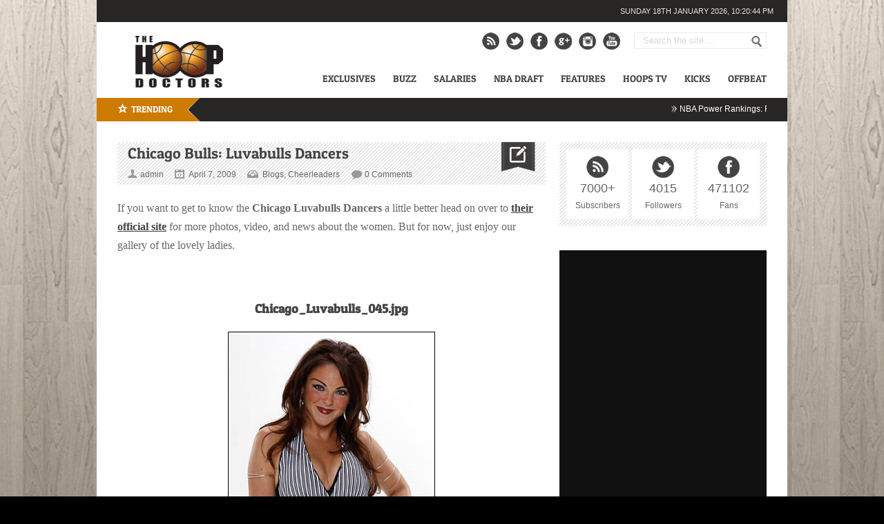

--- FILE ---
content_type: text/html; charset=UTF-8
request_url: https://thehoopdoctors.com/2009/04/chicago-bulls-luvabulls-dancers/nggallery/image/chicago_luvabulls_045-jpg/
body_size: 22939
content:
<!DOCTYPE html>
<html lang="en-US">
<head>

	<link rel="preload" as="image" href="https://thehoopdoctors.com/wp-content/uploads/2025/11/cadepower-1000x400.jpg" type="image/webp">
<script data-cfasync="false" async src="https://pagead2.googlesyndication.com/pagead/js/adsbygoogle.js?client=ca-pub-5289539691954067"
     crossorigin="anonymous"></script>
<meta name="google-site-verification" content="SZTjwO3opclfACpJ7y_TPPK1TT5_GBBjylo2fVGhD-c" />
<meta http-equiv="content-type" content="text/html; charset=utf-8" />
<meta name="viewport" content="width=device-width,initial-scale=1">


<link rel="alternate" type="application/rss+xml" title="The Hoop Doctors RSS Feed" href="https://thehoopdoctors.com/feed/" />

<link rel="shortcut icon" href="https://thehoopdoctors.com/wp-content/uploads/2012/10/hoopfav.png" />
<script data-cfasync="false" data-no-defer="1" data-no-minify="1" data-no-optimize="1">var ewww_webp_supported=!1;function check_webp_feature(A,e){var w;e=void 0!==e?e:function(){},ewww_webp_supported?e(ewww_webp_supported):((w=new Image).onload=function(){ewww_webp_supported=0<w.width&&0<w.height,e&&e(ewww_webp_supported)},w.onerror=function(){e&&e(!1)},w.src="data:image/webp;base64,"+{alpha:"UklGRkoAAABXRUJQVlA4WAoAAAAQAAAAAAAAAAAAQUxQSAwAAAARBxAR/Q9ERP8DAABWUDggGAAAABQBAJ0BKgEAAQAAAP4AAA3AAP7mtQAAAA=="}[A])}check_webp_feature("alpha");</script><script data-cfasync="false" data-no-defer="1" data-no-minify="1" data-no-optimize="1">var Arrive=function(c,w){"use strict";if(c.MutationObserver&&"undefined"!=typeof HTMLElement){var r,a=0,u=(r=HTMLElement.prototype.matches||HTMLElement.prototype.webkitMatchesSelector||HTMLElement.prototype.mozMatchesSelector||HTMLElement.prototype.msMatchesSelector,{matchesSelector:function(e,t){return e instanceof HTMLElement&&r.call(e,t)},addMethod:function(e,t,r){var a=e[t];e[t]=function(){return r.length==arguments.length?r.apply(this,arguments):"function"==typeof a?a.apply(this,arguments):void 0}},callCallbacks:function(e,t){t&&t.options.onceOnly&&1==t.firedElems.length&&(e=[e[0]]);for(var r,a=0;r=e[a];a++)r&&r.callback&&r.callback.call(r.elem,r.elem);t&&t.options.onceOnly&&1==t.firedElems.length&&t.me.unbindEventWithSelectorAndCallback.call(t.target,t.selector,t.callback)},checkChildNodesRecursively:function(e,t,r,a){for(var i,n=0;i=e[n];n++)r(i,t,a)&&a.push({callback:t.callback,elem:i}),0<i.childNodes.length&&u.checkChildNodesRecursively(i.childNodes,t,r,a)},mergeArrays:function(e,t){var r,a={};for(r in e)e.hasOwnProperty(r)&&(a[r]=e[r]);for(r in t)t.hasOwnProperty(r)&&(a[r]=t[r]);return a},toElementsArray:function(e){return e=void 0!==e&&("number"!=typeof e.length||e===c)?[e]:e}}),e=(l.prototype.addEvent=function(e,t,r,a){a={target:e,selector:t,options:r,callback:a,firedElems:[]};return this._beforeAdding&&this._beforeAdding(a),this._eventsBucket.push(a),a},l.prototype.removeEvent=function(e){for(var t,r=this._eventsBucket.length-1;t=this._eventsBucket[r];r--)e(t)&&(this._beforeRemoving&&this._beforeRemoving(t),(t=this._eventsBucket.splice(r,1))&&t.length&&(t[0].callback=null))},l.prototype.beforeAdding=function(e){this._beforeAdding=e},l.prototype.beforeRemoving=function(e){this._beforeRemoving=e},l),t=function(i,n){var o=new e,l=this,s={fireOnAttributesModification:!1};return o.beforeAdding(function(t){var e=t.target;e!==c.document&&e!==c||(e=document.getElementsByTagName("html")[0]);var r=new MutationObserver(function(e){n.call(this,e,t)}),a=i(t.options);r.observe(e,a),t.observer=r,t.me=l}),o.beforeRemoving(function(e){e.observer.disconnect()}),this.bindEvent=function(e,t,r){t=u.mergeArrays(s,t);for(var a=u.toElementsArray(this),i=0;i<a.length;i++)o.addEvent(a[i],e,t,r)},this.unbindEvent=function(){var r=u.toElementsArray(this);o.removeEvent(function(e){for(var t=0;t<r.length;t++)if(this===w||e.target===r[t])return!0;return!1})},this.unbindEventWithSelectorOrCallback=function(r){var a=u.toElementsArray(this),i=r,e="function"==typeof r?function(e){for(var t=0;t<a.length;t++)if((this===w||e.target===a[t])&&e.callback===i)return!0;return!1}:function(e){for(var t=0;t<a.length;t++)if((this===w||e.target===a[t])&&e.selector===r)return!0;return!1};o.removeEvent(e)},this.unbindEventWithSelectorAndCallback=function(r,a){var i=u.toElementsArray(this);o.removeEvent(function(e){for(var t=0;t<i.length;t++)if((this===w||e.target===i[t])&&e.selector===r&&e.callback===a)return!0;return!1})},this},i=new function(){var s={fireOnAttributesModification:!1,onceOnly:!1,existing:!1};function n(e,t,r){return!(!u.matchesSelector(e,t.selector)||(e._id===w&&(e._id=a++),-1!=t.firedElems.indexOf(e._id)))&&(t.firedElems.push(e._id),!0)}var c=(i=new t(function(e){var t={attributes:!1,childList:!0,subtree:!0};return e.fireOnAttributesModification&&(t.attributes=!0),t},function(e,i){e.forEach(function(e){var t=e.addedNodes,r=e.target,a=[];null!==t&&0<t.length?u.checkChildNodesRecursively(t,i,n,a):"attributes"===e.type&&n(r,i)&&a.push({callback:i.callback,elem:r}),u.callCallbacks(a,i)})})).bindEvent;return i.bindEvent=function(e,t,r){t=void 0===r?(r=t,s):u.mergeArrays(s,t);var a=u.toElementsArray(this);if(t.existing){for(var i=[],n=0;n<a.length;n++)for(var o=a[n].querySelectorAll(e),l=0;l<o.length;l++)i.push({callback:r,elem:o[l]});if(t.onceOnly&&i.length)return r.call(i[0].elem,i[0].elem);setTimeout(u.callCallbacks,1,i)}c.call(this,e,t,r)},i},o=new function(){var a={};function i(e,t){return u.matchesSelector(e,t.selector)}var n=(o=new t(function(){return{childList:!0,subtree:!0}},function(e,r){e.forEach(function(e){var t=e.removedNodes,e=[];null!==t&&0<t.length&&u.checkChildNodesRecursively(t,r,i,e),u.callCallbacks(e,r)})})).bindEvent;return o.bindEvent=function(e,t,r){t=void 0===r?(r=t,a):u.mergeArrays(a,t),n.call(this,e,t,r)},o};d(HTMLElement.prototype),d(NodeList.prototype),d(HTMLCollection.prototype),d(HTMLDocument.prototype),d(Window.prototype);var n={};return s(i,n,"unbindAllArrive"),s(o,n,"unbindAllLeave"),n}function l(){this._eventsBucket=[],this._beforeAdding=null,this._beforeRemoving=null}function s(e,t,r){u.addMethod(t,r,e.unbindEvent),u.addMethod(t,r,e.unbindEventWithSelectorOrCallback),u.addMethod(t,r,e.unbindEventWithSelectorAndCallback)}function d(e){e.arrive=i.bindEvent,s(i,e,"unbindArrive"),e.leave=o.bindEvent,s(o,e,"unbindLeave")}}(window,void 0),ewww_webp_supported=!1;function check_webp_feature(e,t){var r;ewww_webp_supported?t(ewww_webp_supported):((r=new Image).onload=function(){ewww_webp_supported=0<r.width&&0<r.height,t(ewww_webp_supported)},r.onerror=function(){t(!1)},r.src="data:image/webp;base64,"+{alpha:"UklGRkoAAABXRUJQVlA4WAoAAAAQAAAAAAAAAAAAQUxQSAwAAAARBxAR/Q9ERP8DAABWUDggGAAAABQBAJ0BKgEAAQAAAP4AAA3AAP7mtQAAAA==",animation:"UklGRlIAAABXRUJQVlA4WAoAAAASAAAAAAAAAAAAQU5JTQYAAAD/////AABBTk1GJgAAAAAAAAAAAAAAAAAAAGQAAABWUDhMDQAAAC8AAAAQBxAREYiI/gcA"}[e])}function ewwwLoadImages(e){if(e){for(var t=document.querySelectorAll(".batch-image img, .image-wrapper a, .ngg-pro-masonry-item a, .ngg-galleria-offscreen-seo-wrapper a"),r=0,a=t.length;r<a;r++)ewwwAttr(t[r],"data-src",t[r].getAttribute("data-webp")),ewwwAttr(t[r],"data-thumbnail",t[r].getAttribute("data-webp-thumbnail"));for(var i=document.querySelectorAll("div.woocommerce-product-gallery__image"),r=0,a=i.length;r<a;r++)ewwwAttr(i[r],"data-thumb",i[r].getAttribute("data-webp-thumb"))}for(var n=document.querySelectorAll("video"),r=0,a=n.length;r<a;r++)ewwwAttr(n[r],"poster",e?n[r].getAttribute("data-poster-webp"):n[r].getAttribute("data-poster-image"));for(var o,l=document.querySelectorAll("img.ewww_webp_lazy_load"),r=0,a=l.length;r<a;r++)e&&(ewwwAttr(l[r],"data-lazy-srcset",l[r].getAttribute("data-lazy-srcset-webp")),ewwwAttr(l[r],"data-srcset",l[r].getAttribute("data-srcset-webp")),ewwwAttr(l[r],"data-lazy-src",l[r].getAttribute("data-lazy-src-webp")),ewwwAttr(l[r],"data-src",l[r].getAttribute("data-src-webp")),ewwwAttr(l[r],"data-orig-file",l[r].getAttribute("data-webp-orig-file")),ewwwAttr(l[r],"data-medium-file",l[r].getAttribute("data-webp-medium-file")),ewwwAttr(l[r],"data-large-file",l[r].getAttribute("data-webp-large-file")),null!=(o=l[r].getAttribute("srcset"))&&!1!==o&&o.includes("R0lGOD")&&ewwwAttr(l[r],"src",l[r].getAttribute("data-lazy-src-webp"))),l[r].className=l[r].className.replace(/\bewww_webp_lazy_load\b/,"");for(var s=document.querySelectorAll(".ewww_webp"),r=0,a=s.length;r<a;r++)e?(ewwwAttr(s[r],"srcset",s[r].getAttribute("data-srcset-webp")),ewwwAttr(s[r],"src",s[r].getAttribute("data-src-webp")),ewwwAttr(s[r],"data-orig-file",s[r].getAttribute("data-webp-orig-file")),ewwwAttr(s[r],"data-medium-file",s[r].getAttribute("data-webp-medium-file")),ewwwAttr(s[r],"data-large-file",s[r].getAttribute("data-webp-large-file")),ewwwAttr(s[r],"data-large_image",s[r].getAttribute("data-webp-large_image")),ewwwAttr(s[r],"data-src",s[r].getAttribute("data-webp-src"))):(ewwwAttr(s[r],"srcset",s[r].getAttribute("data-srcset-img")),ewwwAttr(s[r],"src",s[r].getAttribute("data-src-img"))),s[r].className=s[r].className.replace(/\bewww_webp\b/,"ewww_webp_loaded");window.jQuery&&jQuery.fn.isotope&&jQuery.fn.imagesLoaded&&(jQuery(".fusion-posts-container-infinite").imagesLoaded(function(){jQuery(".fusion-posts-container-infinite").hasClass("isotope")&&jQuery(".fusion-posts-container-infinite").isotope()}),jQuery(".fusion-portfolio:not(.fusion-recent-works) .fusion-portfolio-wrapper").imagesLoaded(function(){jQuery(".fusion-portfolio:not(.fusion-recent-works) .fusion-portfolio-wrapper").isotope()}))}function ewwwWebPInit(e){ewwwLoadImages(e),ewwwNggLoadGalleries(e),document.arrive(".ewww_webp",function(){ewwwLoadImages(e)}),document.arrive(".ewww_webp_lazy_load",function(){ewwwLoadImages(e)}),document.arrive("videos",function(){ewwwLoadImages(e)}),"loading"==document.readyState?document.addEventListener("DOMContentLoaded",ewwwJSONParserInit):("undefined"!=typeof galleries&&ewwwNggParseGalleries(e),ewwwWooParseVariations(e))}function ewwwAttr(e,t,r){null!=r&&!1!==r&&e.setAttribute(t,r)}function ewwwJSONParserInit(){"undefined"!=typeof galleries&&check_webp_feature("alpha",ewwwNggParseGalleries),check_webp_feature("alpha",ewwwWooParseVariations)}function ewwwWooParseVariations(e){if(e)for(var t=document.querySelectorAll("form.variations_form"),r=0,a=t.length;r<a;r++){var i=t[r].getAttribute("data-product_variations"),n=!1;try{for(var o in i=JSON.parse(i))void 0!==i[o]&&void 0!==i[o].image&&(void 0!==i[o].image.src_webp&&(i[o].image.src=i[o].image.src_webp,n=!0),void 0!==i[o].image.srcset_webp&&(i[o].image.srcset=i[o].image.srcset_webp,n=!0),void 0!==i[o].image.full_src_webp&&(i[o].image.full_src=i[o].image.full_src_webp,n=!0),void 0!==i[o].image.gallery_thumbnail_src_webp&&(i[o].image.gallery_thumbnail_src=i[o].image.gallery_thumbnail_src_webp,n=!0),void 0!==i[o].image.thumb_src_webp&&(i[o].image.thumb_src=i[o].image.thumb_src_webp,n=!0));n&&ewwwAttr(t[r],"data-product_variations",JSON.stringify(i))}catch(e){}}}function ewwwNggParseGalleries(e){if(e)for(var t in galleries){var r=galleries[t];galleries[t].images_list=ewwwNggParseImageList(r.images_list)}}function ewwwNggLoadGalleries(e){e&&document.addEventListener("ngg.galleria.themeadded",function(e,t){window.ngg_galleria._create_backup=window.ngg_galleria.create,window.ngg_galleria.create=function(e,t){var r=$(e).data("id");return galleries["gallery_"+r].images_list=ewwwNggParseImageList(galleries["gallery_"+r].images_list),window.ngg_galleria._create_backup(e,t)}})}function ewwwNggParseImageList(e){for(var t in e){var r=e[t];if(void 0!==r["image-webp"]&&(e[t].image=r["image-webp"],delete e[t]["image-webp"]),void 0!==r["thumb-webp"]&&(e[t].thumb=r["thumb-webp"],delete e[t]["thumb-webp"]),void 0!==r.full_image_webp&&(e[t].full_image=r.full_image_webp,delete e[t].full_image_webp),void 0!==r.srcsets)for(var a in r.srcsets)nggSrcset=r.srcsets[a],void 0!==r.srcsets[a+"-webp"]&&(e[t].srcsets[a]=r.srcsets[a+"-webp"],delete e[t].srcsets[a+"-webp"]);if(void 0!==r.full_srcsets)for(var i in r.full_srcsets)nggFSrcset=r.full_srcsets[i],void 0!==r.full_srcsets[i+"-webp"]&&(e[t].full_srcsets[i]=r.full_srcsets[i+"-webp"],delete e[t].full_srcsets[i+"-webp"])}return e}check_webp_feature("alpha",ewwwWebPInit);</script><meta name='robots' content='index, follow, max-image-preview:large, max-snippet:-1, max-video-preview:-1' />
	<style>img:is([sizes="auto" i], [sizes^="auto," i]) { contain-intrinsic-size: 3000px 1500px }</style>
	<link rel="preload" href="https://thehoopdoctors.com/wp-content/themes/Backstreet/fonts/patua-one.woff2" as="font" type="font/woff2" crossorigin>
	<!-- This site is optimized with the Yoast SEO plugin v26.7 - https://yoast.com/wordpress/plugins/seo/ -->
	<title>Chicago Bulls: Luvabulls Dancers - The Hoop Doctors</title>
	<link rel="canonical" href="https://thehoopdoctors.com/2009/04/chicago-bulls-luvabulls-dancers/" />
	<meta property="og:locale" content="en_US" />
	<meta property="og:type" content="article" />
	<meta property="og:title" content="Chicago Bulls: Luvabulls Dancers - The Hoop Doctors" />
	<meta property="og:description" content="If you want to get to know the Chicago Luvabulls Dancers a little better head on over to their official site for more photos, video, and news about the women. But for now, just enjoy our gallery of the lovely ladies." />
	<meta property="og:url" content="https://thehoopdoctors.com/2009/04/chicago-bulls-luvabulls-dancers/" />
	<meta property="og:site_name" content="The Hoop Doctors" />
	<meta property="article:published_time" content="2009-04-07T12:16:31+00:00" />
	<meta property="article:modified_time" content="2010-04-12T19:58:19+00:00" />
	<meta name="author" content="admin" />
	<meta name="twitter:card" content="summary_large_image" />
	<meta name="twitter:label1" content="Written by" />
	<meta name="twitter:data1" content="admin" />
	<script type="application/ld+json" class="yoast-schema-graph">{"@context":"https://schema.org","@graph":[{"@type":"Article","@id":"https://thehoopdoctors.com/2009/04/chicago-bulls-luvabulls-dancers/#article","isPartOf":{"@id":"https://thehoopdoctors.com/2009/04/chicago-bulls-luvabulls-dancers/"},"author":{"name":"admin","@id":"https://thehoopdoctors.com/#/schema/person/ce85ffc1acbfc57081fb62ae0010dbf3"},"headline":"Chicago Bulls: Luvabulls Dancers","datePublished":"2009-04-07T12:16:31+00:00","dateModified":"2010-04-12T19:58:19+00:00","mainEntityOfPage":{"@id":"https://thehoopdoctors.com/2009/04/chicago-bulls-luvabulls-dancers/"},"wordCount":47,"commentCount":1,"publisher":{"@id":"https://thehoopdoctors.com/#organization"},"keywords":["basketball","Bikini","Cheerleaders","Chicago Bulls","Dancers","Luvabulls","NBA","Photos","pictures","Sports","Women"],"articleSection":["Blogs","Cheerleaders"],"inLanguage":"en-US","potentialAction":[{"@type":"CommentAction","name":"Comment","target":["https://thehoopdoctors.com/2009/04/chicago-bulls-luvabulls-dancers/#respond"]}]},{"@type":"WebPage","@id":"https://thehoopdoctors.com/2009/04/chicago-bulls-luvabulls-dancers/","url":"https://thehoopdoctors.com/2009/04/chicago-bulls-luvabulls-dancers/","name":"Chicago Bulls: Luvabulls Dancers - The Hoop Doctors","isPartOf":{"@id":"https://thehoopdoctors.com/#website"},"datePublished":"2009-04-07T12:16:31+00:00","dateModified":"2010-04-12T19:58:19+00:00","breadcrumb":{"@id":"https://thehoopdoctors.com/2009/04/chicago-bulls-luvabulls-dancers/#breadcrumb"},"inLanguage":"en-US","potentialAction":[{"@type":"ReadAction","target":["https://thehoopdoctors.com/2009/04/chicago-bulls-luvabulls-dancers/"]}]},{"@type":"BreadcrumbList","@id":"https://thehoopdoctors.com/2009/04/chicago-bulls-luvabulls-dancers/#breadcrumb","itemListElement":[{"@type":"ListItem","position":1,"name":"Home","item":"https://thehoopdoctors.com/"},{"@type":"ListItem","position":2,"name":"Chicago Bulls: Luvabulls Dancers"}]},{"@type":"WebSite","@id":"https://thehoopdoctors.com/#website","url":"https://thehoopdoctors.com/","name":"The Hoop Doctors","description":"NBA Basketball News, Rumors, Videos","publisher":{"@id":"https://thehoopdoctors.com/#organization"},"potentialAction":[{"@type":"SearchAction","target":{"@type":"EntryPoint","urlTemplate":"https://thehoopdoctors.com/?s={search_term_string}"},"query-input":{"@type":"PropertyValueSpecification","valueRequired":true,"valueName":"search_term_string"}}],"inLanguage":"en-US"},{"@type":"Organization","@id":"https://thehoopdoctors.com/#organization","name":"The Hoop Doctors","url":"https://thehoopdoctors.com/","logo":{"@type":"ImageObject","inLanguage":"en-US","@id":"https://thehoopdoctors.com/#/schema/logo/image/","url":"https://thehoopdoctors.com/wp-content/uploads/2016/02/THDsquare.jpg","contentUrl":"https://thehoopdoctors.com/wp-content/uploads/2016/02/THDsquare.jpg","width":800,"height":800,"caption":"The Hoop Doctors"},"image":{"@id":"https://thehoopdoctors.com/#/schema/logo/image/"}},{"@type":"Person","@id":"https://thehoopdoctors.com/#/schema/person/ce85ffc1acbfc57081fb62ae0010dbf3","name":"admin","image":{"@type":"ImageObject","inLanguage":"en-US","@id":"https://thehoopdoctors.com/#/schema/person/image/","url":"https://secure.gravatar.com/avatar/1dc5e923ec849009ded67d723c3e8541300367901ea380c7fcf3823f2275f7a6?s=96&d=mm&r=g","contentUrl":"https://secure.gravatar.com/avatar/1dc5e923ec849009ded67d723c3e8541300367901ea380c7fcf3823f2275f7a6?s=96&d=mm&r=g","caption":"admin"},"sameAs":["http://thehoopdoctors.com/"],"url":"https://thehoopdoctors.com/author/admin/"}]}</script>
	<!-- / Yoast SEO plugin. -->


<link rel='dns-prefetch' href='//widgetlogic.org' />
<link rel='dns-prefetch' href='//stats.wp.com' />
<link rel='dns-prefetch' href='//ajax.googleapis.com' />
<link rel="alternate" type="application/rss+xml" title="The Hoop Doctors &raquo; Chicago Bulls: Luvabulls Dancers Comments Feed" href="https://thehoopdoctors.com/2009/04/chicago-bulls-luvabulls-dancers/feed/" />
<script type="text/javascript">
/* <![CDATA[ */
window._wpemojiSettings = {"baseUrl":"https:\/\/s.w.org\/images\/core\/emoji\/16.0.1\/72x72\/","ext":".png","svgUrl":"https:\/\/s.w.org\/images\/core\/emoji\/16.0.1\/svg\/","svgExt":".svg","source":{"concatemoji":"https:\/\/thehoopdoctors.com\/wp-includes\/js\/wp-emoji-release.min.js?ver=6.8.3"}};
/*! This file is auto-generated */
!function(s,n){var o,i,e;function c(e){try{var t={supportTests:e,timestamp:(new Date).valueOf()};sessionStorage.setItem(o,JSON.stringify(t))}catch(e){}}function p(e,t,n){e.clearRect(0,0,e.canvas.width,e.canvas.height),e.fillText(t,0,0);var t=new Uint32Array(e.getImageData(0,0,e.canvas.width,e.canvas.height).data),a=(e.clearRect(0,0,e.canvas.width,e.canvas.height),e.fillText(n,0,0),new Uint32Array(e.getImageData(0,0,e.canvas.width,e.canvas.height).data));return t.every(function(e,t){return e===a[t]})}function u(e,t){e.clearRect(0,0,e.canvas.width,e.canvas.height),e.fillText(t,0,0);for(var n=e.getImageData(16,16,1,1),a=0;a<n.data.length;a++)if(0!==n.data[a])return!1;return!0}function f(e,t,n,a){switch(t){case"flag":return n(e,"\ud83c\udff3\ufe0f\u200d\u26a7\ufe0f","\ud83c\udff3\ufe0f\u200b\u26a7\ufe0f")?!1:!n(e,"\ud83c\udde8\ud83c\uddf6","\ud83c\udde8\u200b\ud83c\uddf6")&&!n(e,"\ud83c\udff4\udb40\udc67\udb40\udc62\udb40\udc65\udb40\udc6e\udb40\udc67\udb40\udc7f","\ud83c\udff4\u200b\udb40\udc67\u200b\udb40\udc62\u200b\udb40\udc65\u200b\udb40\udc6e\u200b\udb40\udc67\u200b\udb40\udc7f");case"emoji":return!a(e,"\ud83e\udedf")}return!1}function g(e,t,n,a){var r="undefined"!=typeof WorkerGlobalScope&&self instanceof WorkerGlobalScope?new OffscreenCanvas(300,150):s.createElement("canvas"),o=r.getContext("2d",{willReadFrequently:!0}),i=(o.textBaseline="top",o.font="600 32px Arial",{});return e.forEach(function(e){i[e]=t(o,e,n,a)}),i}function t(e){var t=s.createElement("script");t.src=e,t.defer=!0,s.head.appendChild(t)}"undefined"!=typeof Promise&&(o="wpEmojiSettingsSupports",i=["flag","emoji"],n.supports={everything:!0,everythingExceptFlag:!0},e=new Promise(function(e){s.addEventListener("DOMContentLoaded",e,{once:!0})}),new Promise(function(t){var n=function(){try{var e=JSON.parse(sessionStorage.getItem(o));if("object"==typeof e&&"number"==typeof e.timestamp&&(new Date).valueOf()<e.timestamp+604800&&"object"==typeof e.supportTests)return e.supportTests}catch(e){}return null}();if(!n){if("undefined"!=typeof Worker&&"undefined"!=typeof OffscreenCanvas&&"undefined"!=typeof URL&&URL.createObjectURL&&"undefined"!=typeof Blob)try{var e="postMessage("+g.toString()+"("+[JSON.stringify(i),f.toString(),p.toString(),u.toString()].join(",")+"));",a=new Blob([e],{type:"text/javascript"}),r=new Worker(URL.createObjectURL(a),{name:"wpTestEmojiSupports"});return void(r.onmessage=function(e){c(n=e.data),r.terminate(),t(n)})}catch(e){}c(n=g(i,f,p,u))}t(n)}).then(function(e){for(var t in e)n.supports[t]=e[t],n.supports.everything=n.supports.everything&&n.supports[t],"flag"!==t&&(n.supports.everythingExceptFlag=n.supports.everythingExceptFlag&&n.supports[t]);n.supports.everythingExceptFlag=n.supports.everythingExceptFlag&&!n.supports.flag,n.DOMReady=!1,n.readyCallback=function(){n.DOMReady=!0}}).then(function(){return e}).then(function(){var e;n.supports.everything||(n.readyCallback(),(e=n.source||{}).concatemoji?t(e.concatemoji):e.wpemoji&&e.twemoji&&(t(e.twemoji),t(e.wpemoji)))}))}((window,document),window._wpemojiSettings);
/* ]]> */
</script>
<link rel='stylesheet' id='jscrollpane-css' href='https://thehoopdoctors.com/wp-content/plugins/wp-jscrollpane/css/jquery.jscrollpane.min.css?ver=6.8.3' type='text/css' media='all' />
<link rel='stylesheet' id='customcolors-css' href='https://thehoopdoctors.com/wp-content/plugins/wp-jscrollpane/css/customcolors.css?ver=6.8.3' type='text/css' media='all' />
<link rel='stylesheet' id='ilc-tabs-widget-css-css' href='https://thehoopdoctors.com/wp-content/plugins/ilc-tabs-widget/ilc-tabs-widget.css?ver=6.8.3' type='text/css' media='all' />
<style id='wp-emoji-styles-inline-css' type='text/css'>

	img.wp-smiley, img.emoji {
		display: inline !important;
		border: none !important;
		box-shadow: none !important;
		height: 1em !important;
		width: 1em !important;
		margin: 0 0.07em !important;
		vertical-align: -0.1em !important;
		background: none !important;
		padding: 0 !important;
	}
</style>
<link rel='stylesheet' id='wp-block-library-css' href='https://thehoopdoctors.com/wp-includes/css/dist/block-library/style.min.css?ver=6.8.3' type='text/css' media='all' />
<style id='classic-theme-styles-inline-css' type='text/css'>
/*! This file is auto-generated */
.wp-block-button__link{color:#fff;background-color:#32373c;border-radius:9999px;box-shadow:none;text-decoration:none;padding:calc(.667em + 2px) calc(1.333em + 2px);font-size:1.125em}.wp-block-file__button{background:#32373c;color:#fff;text-decoration:none}
</style>
<link rel='stylesheet' id='mediaelement-css' href='https://thehoopdoctors.com/wp-includes/js/mediaelement/mediaelementplayer-legacy.min.css?ver=4.2.17' type='text/css' media='all' />
<link rel='stylesheet' id='wp-mediaelement-css' href='https://thehoopdoctors.com/wp-includes/js/mediaelement/wp-mediaelement.min.css?ver=6.8.3' type='text/css' media='all' />
<style id='jetpack-sharing-buttons-style-inline-css' type='text/css'>
.jetpack-sharing-buttons__services-list{display:flex;flex-direction:row;flex-wrap:wrap;gap:0;list-style-type:none;margin:5px;padding:0}.jetpack-sharing-buttons__services-list.has-small-icon-size{font-size:12px}.jetpack-sharing-buttons__services-list.has-normal-icon-size{font-size:16px}.jetpack-sharing-buttons__services-list.has-large-icon-size{font-size:24px}.jetpack-sharing-buttons__services-list.has-huge-icon-size{font-size:36px}@media print{.jetpack-sharing-buttons__services-list{display:none!important}}.editor-styles-wrapper .wp-block-jetpack-sharing-buttons{gap:0;padding-inline-start:0}ul.jetpack-sharing-buttons__services-list.has-background{padding:1.25em 2.375em}
</style>
<link rel='stylesheet' id='block-widget-css' href='https://thehoopdoctors.com/wp-content/plugins/widget-logic/block_widget/css/widget.css?ver=1768241050' type='text/css' media='all' />
<style id='global-styles-inline-css' type='text/css'>
:root{--wp--preset--aspect-ratio--square: 1;--wp--preset--aspect-ratio--4-3: 4/3;--wp--preset--aspect-ratio--3-4: 3/4;--wp--preset--aspect-ratio--3-2: 3/2;--wp--preset--aspect-ratio--2-3: 2/3;--wp--preset--aspect-ratio--16-9: 16/9;--wp--preset--aspect-ratio--9-16: 9/16;--wp--preset--color--black: #000000;--wp--preset--color--cyan-bluish-gray: #abb8c3;--wp--preset--color--white: #ffffff;--wp--preset--color--pale-pink: #f78da7;--wp--preset--color--vivid-red: #cf2e2e;--wp--preset--color--luminous-vivid-orange: #ff6900;--wp--preset--color--luminous-vivid-amber: #fcb900;--wp--preset--color--light-green-cyan: #7bdcb5;--wp--preset--color--vivid-green-cyan: #00d084;--wp--preset--color--pale-cyan-blue: #8ed1fc;--wp--preset--color--vivid-cyan-blue: #0693e3;--wp--preset--color--vivid-purple: #9b51e0;--wp--preset--gradient--vivid-cyan-blue-to-vivid-purple: linear-gradient(135deg,rgba(6,147,227,1) 0%,rgb(155,81,224) 100%);--wp--preset--gradient--light-green-cyan-to-vivid-green-cyan: linear-gradient(135deg,rgb(122,220,180) 0%,rgb(0,208,130) 100%);--wp--preset--gradient--luminous-vivid-amber-to-luminous-vivid-orange: linear-gradient(135deg,rgba(252,185,0,1) 0%,rgba(255,105,0,1) 100%);--wp--preset--gradient--luminous-vivid-orange-to-vivid-red: linear-gradient(135deg,rgba(255,105,0,1) 0%,rgb(207,46,46) 100%);--wp--preset--gradient--very-light-gray-to-cyan-bluish-gray: linear-gradient(135deg,rgb(238,238,238) 0%,rgb(169,184,195) 100%);--wp--preset--gradient--cool-to-warm-spectrum: linear-gradient(135deg,rgb(74,234,220) 0%,rgb(151,120,209) 20%,rgb(207,42,186) 40%,rgb(238,44,130) 60%,rgb(251,105,98) 80%,rgb(254,248,76) 100%);--wp--preset--gradient--blush-light-purple: linear-gradient(135deg,rgb(255,206,236) 0%,rgb(152,150,240) 100%);--wp--preset--gradient--blush-bordeaux: linear-gradient(135deg,rgb(254,205,165) 0%,rgb(254,45,45) 50%,rgb(107,0,62) 100%);--wp--preset--gradient--luminous-dusk: linear-gradient(135deg,rgb(255,203,112) 0%,rgb(199,81,192) 50%,rgb(65,88,208) 100%);--wp--preset--gradient--pale-ocean: linear-gradient(135deg,rgb(255,245,203) 0%,rgb(182,227,212) 50%,rgb(51,167,181) 100%);--wp--preset--gradient--electric-grass: linear-gradient(135deg,rgb(202,248,128) 0%,rgb(113,206,126) 100%);--wp--preset--gradient--midnight: linear-gradient(135deg,rgb(2,3,129) 0%,rgb(40,116,252) 100%);--wp--preset--font-size--small: 13px;--wp--preset--font-size--medium: 20px;--wp--preset--font-size--large: 36px;--wp--preset--font-size--x-large: 42px;--wp--preset--spacing--20: 0.44rem;--wp--preset--spacing--30: 0.67rem;--wp--preset--spacing--40: 1rem;--wp--preset--spacing--50: 1.5rem;--wp--preset--spacing--60: 2.25rem;--wp--preset--spacing--70: 3.38rem;--wp--preset--spacing--80: 5.06rem;--wp--preset--shadow--natural: 6px 6px 9px rgba(0, 0, 0, 0.2);--wp--preset--shadow--deep: 12px 12px 50px rgba(0, 0, 0, 0.4);--wp--preset--shadow--sharp: 6px 6px 0px rgba(0, 0, 0, 0.2);--wp--preset--shadow--outlined: 6px 6px 0px -3px rgba(255, 255, 255, 1), 6px 6px rgba(0, 0, 0, 1);--wp--preset--shadow--crisp: 6px 6px 0px rgba(0, 0, 0, 1);}:where(.is-layout-flex){gap: 0.5em;}:where(.is-layout-grid){gap: 0.5em;}body .is-layout-flex{display: flex;}.is-layout-flex{flex-wrap: wrap;align-items: center;}.is-layout-flex > :is(*, div){margin: 0;}body .is-layout-grid{display: grid;}.is-layout-grid > :is(*, div){margin: 0;}:where(.wp-block-columns.is-layout-flex){gap: 2em;}:where(.wp-block-columns.is-layout-grid){gap: 2em;}:where(.wp-block-post-template.is-layout-flex){gap: 1.25em;}:where(.wp-block-post-template.is-layout-grid){gap: 1.25em;}.has-black-color{color: var(--wp--preset--color--black) !important;}.has-cyan-bluish-gray-color{color: var(--wp--preset--color--cyan-bluish-gray) !important;}.has-white-color{color: var(--wp--preset--color--white) !important;}.has-pale-pink-color{color: var(--wp--preset--color--pale-pink) !important;}.has-vivid-red-color{color: var(--wp--preset--color--vivid-red) !important;}.has-luminous-vivid-orange-color{color: var(--wp--preset--color--luminous-vivid-orange) !important;}.has-luminous-vivid-amber-color{color: var(--wp--preset--color--luminous-vivid-amber) !important;}.has-light-green-cyan-color{color: var(--wp--preset--color--light-green-cyan) !important;}.has-vivid-green-cyan-color{color: var(--wp--preset--color--vivid-green-cyan) !important;}.has-pale-cyan-blue-color{color: var(--wp--preset--color--pale-cyan-blue) !important;}.has-vivid-cyan-blue-color{color: var(--wp--preset--color--vivid-cyan-blue) !important;}.has-vivid-purple-color{color: var(--wp--preset--color--vivid-purple) !important;}.has-black-background-color{background-color: var(--wp--preset--color--black) !important;}.has-cyan-bluish-gray-background-color{background-color: var(--wp--preset--color--cyan-bluish-gray) !important;}.has-white-background-color{background-color: var(--wp--preset--color--white) !important;}.has-pale-pink-background-color{background-color: var(--wp--preset--color--pale-pink) !important;}.has-vivid-red-background-color{background-color: var(--wp--preset--color--vivid-red) !important;}.has-luminous-vivid-orange-background-color{background-color: var(--wp--preset--color--luminous-vivid-orange) !important;}.has-luminous-vivid-amber-background-color{background-color: var(--wp--preset--color--luminous-vivid-amber) !important;}.has-light-green-cyan-background-color{background-color: var(--wp--preset--color--light-green-cyan) !important;}.has-vivid-green-cyan-background-color{background-color: var(--wp--preset--color--vivid-green-cyan) !important;}.has-pale-cyan-blue-background-color{background-color: var(--wp--preset--color--pale-cyan-blue) !important;}.has-vivid-cyan-blue-background-color{background-color: var(--wp--preset--color--vivid-cyan-blue) !important;}.has-vivid-purple-background-color{background-color: var(--wp--preset--color--vivid-purple) !important;}.has-black-border-color{border-color: var(--wp--preset--color--black) !important;}.has-cyan-bluish-gray-border-color{border-color: var(--wp--preset--color--cyan-bluish-gray) !important;}.has-white-border-color{border-color: var(--wp--preset--color--white) !important;}.has-pale-pink-border-color{border-color: var(--wp--preset--color--pale-pink) !important;}.has-vivid-red-border-color{border-color: var(--wp--preset--color--vivid-red) !important;}.has-luminous-vivid-orange-border-color{border-color: var(--wp--preset--color--luminous-vivid-orange) !important;}.has-luminous-vivid-amber-border-color{border-color: var(--wp--preset--color--luminous-vivid-amber) !important;}.has-light-green-cyan-border-color{border-color: var(--wp--preset--color--light-green-cyan) !important;}.has-vivid-green-cyan-border-color{border-color: var(--wp--preset--color--vivid-green-cyan) !important;}.has-pale-cyan-blue-border-color{border-color: var(--wp--preset--color--pale-cyan-blue) !important;}.has-vivid-cyan-blue-border-color{border-color: var(--wp--preset--color--vivid-cyan-blue) !important;}.has-vivid-purple-border-color{border-color: var(--wp--preset--color--vivid-purple) !important;}.has-vivid-cyan-blue-to-vivid-purple-gradient-background{background: var(--wp--preset--gradient--vivid-cyan-blue-to-vivid-purple) !important;}.has-light-green-cyan-to-vivid-green-cyan-gradient-background{background: var(--wp--preset--gradient--light-green-cyan-to-vivid-green-cyan) !important;}.has-luminous-vivid-amber-to-luminous-vivid-orange-gradient-background{background: var(--wp--preset--gradient--luminous-vivid-amber-to-luminous-vivid-orange) !important;}.has-luminous-vivid-orange-to-vivid-red-gradient-background{background: var(--wp--preset--gradient--luminous-vivid-orange-to-vivid-red) !important;}.has-very-light-gray-to-cyan-bluish-gray-gradient-background{background: var(--wp--preset--gradient--very-light-gray-to-cyan-bluish-gray) !important;}.has-cool-to-warm-spectrum-gradient-background{background: var(--wp--preset--gradient--cool-to-warm-spectrum) !important;}.has-blush-light-purple-gradient-background{background: var(--wp--preset--gradient--blush-light-purple) !important;}.has-blush-bordeaux-gradient-background{background: var(--wp--preset--gradient--blush-bordeaux) !important;}.has-luminous-dusk-gradient-background{background: var(--wp--preset--gradient--luminous-dusk) !important;}.has-pale-ocean-gradient-background{background: var(--wp--preset--gradient--pale-ocean) !important;}.has-electric-grass-gradient-background{background: var(--wp--preset--gradient--electric-grass) !important;}.has-midnight-gradient-background{background: var(--wp--preset--gradient--midnight) !important;}.has-small-font-size{font-size: var(--wp--preset--font-size--small) !important;}.has-medium-font-size{font-size: var(--wp--preset--font-size--medium) !important;}.has-large-font-size{font-size: var(--wp--preset--font-size--large) !important;}.has-x-large-font-size{font-size: var(--wp--preset--font-size--x-large) !important;}
:where(.wp-block-post-template.is-layout-flex){gap: 1.25em;}:where(.wp-block-post-template.is-layout-grid){gap: 1.25em;}
:where(.wp-block-columns.is-layout-flex){gap: 2em;}:where(.wp-block-columns.is-layout-grid){gap: 2em;}
:root :where(.wp-block-pullquote){font-size: 1.5em;line-height: 1.6;}
</style>
<link rel='stylesheet' id='contact-form-7-css' href='https://thehoopdoctors.com/wp-content/plugins/contact-form-7/includes/css/styles.css?ver=6.1.4' type='text/css' media='all' />
<link rel='stylesheet' id='jquery-ui-standard-css-css' href='//ajax.googleapis.com/ajax/libs/jqueryui/1.11.2/themes/smoothness/jquery-ui.css?ver=6.8.3' type='text/css' media='all' />
<link rel='stylesheet' id='ngg_trigger_buttons-css' href='https://thehoopdoctors.com/wp-content/plugins/nextgen-gallery/static/GalleryDisplay/trigger_buttons.css?ver=4.0.3' type='text/css' media='all' />
<link rel='stylesheet' id='shutter-0-css' href='https://thehoopdoctors.com/wp-content/plugins/nextgen-gallery/static/Lightbox/shutter/shutter.css?ver=4.0.3' type='text/css' media='all' />
<link rel='stylesheet' id='fontawesome_v4_shim_style-css' href='https://thehoopdoctors.com/wp-content/plugins/nextgen-gallery/static/FontAwesome/css/v4-shims.min.css?ver=6.8.3' type='text/css' media='all' />
<link rel='stylesheet' id='fontawesome-css' href='https://thehoopdoctors.com/wp-content/plugins/nextgen-gallery/static/FontAwesome/css/all.min.css?ver=6.8.3' type='text/css' media='all' />
<link rel='stylesheet' id='nextgen_basic_imagebrowser_style-css' href='https://thehoopdoctors.com/wp-content/plugins/nextgen-gallery/static/ImageBrowser/style.css?ver=4.0.3' type='text/css' media='all' />
<script type="text/javascript" src="https://thehoopdoctors.com/wp-includes/js/jquery/jquery.min.js?ver=3.7.1" id="jquery-core-js"></script>
<script type="text/javascript" src="https://thehoopdoctors.com/wp-includes/js/jquery/jquery-migrate.min.js?ver=3.4.1" id="jquery-migrate-js"></script>
<script type="text/javascript" src="https://thehoopdoctors.com/wp-content/plugins/wp-jscrollpane/js/jquery.jscrollpane.min.js?ver=6.8.3" id="jscrollpane-js"></script>
<script type="text/javascript" src="https://thehoopdoctors.com/wp-content/plugins/wp-jscrollpane/js/wpjsp.js?ver=6.8.3" id="wpjsp-js"></script>
<script type="text/javascript" id="photocrati_ajax-js-extra">
/* <![CDATA[ */
var photocrati_ajax = {"url":"https:\/\/thehoopdoctors.com\/index.php?photocrati_ajax=1","rest_url":"https:\/\/thehoopdoctors.com\/wp-json\/","wp_home_url":"https:\/\/thehoopdoctors.com","wp_site_url":"https:\/\/thehoopdoctors.com","wp_root_url":"https:\/\/thehoopdoctors.com","wp_plugins_url":"https:\/\/thehoopdoctors.com\/wp-content\/plugins","wp_content_url":"https:\/\/thehoopdoctors.com\/wp-content","wp_includes_url":"https:\/\/thehoopdoctors.com\/wp-includes\/","ngg_param_slug":"nggallery","rest_nonce":"a041c8fdfb"};
/* ]]> */
</script>
<script type="text/javascript" src="https://thehoopdoctors.com/wp-content/plugins/nextgen-gallery/static/Legacy/ajax.min.js?ver=4.0.3" id="photocrati_ajax-js"></script>
<script type="text/javascript" src="https://thehoopdoctors.com/wp-content/plugins/nextgen-gallery/static/FontAwesome/js/v4-shims.min.js?ver=5.3.1" id="fontawesome_v4_shim-js"></script>
<script type="text/javascript" defer crossorigin="anonymous" data-auto-replace-svg="false" data-keep-original-source="false" data-search-pseudo-elements src="https://thehoopdoctors.com/wp-content/plugins/nextgen-gallery/static/FontAwesome/js/all.min.js?ver=5.3.1" id="fontawesome-js"></script>
<link rel="https://api.w.org/" href="https://thehoopdoctors.com/wp-json/" /><link rel="alternate" title="JSON" type="application/json" href="https://thehoopdoctors.com/wp-json/wp/v2/posts/5194" /><link rel="EditURI" type="application/rsd+xml" title="RSD" href="https://thehoopdoctors.com/xmlrpc.php?rsd" />
<meta name="generator" content="WordPress 6.8.3" />
<link rel='shortlink' href='https://thehoopdoctors.com/?p=5194' />
<link rel="alternate" title="oEmbed (JSON)" type="application/json+oembed" href="https://thehoopdoctors.com/wp-json/oembed/1.0/embed?url=https%3A%2F%2Fthehoopdoctors.com%2F2009%2F04%2Fchicago-bulls-luvabulls-dancers%2F" />
<link rel="alternate" title="oEmbed (XML)" type="text/xml+oembed" href="https://thehoopdoctors.com/wp-json/oembed/1.0/embed?url=https%3A%2F%2Fthehoopdoctors.com%2F2009%2F04%2Fchicago-bulls-luvabulls-dancers%2F&#038;format=xml" />
<!-- start Simple Custom CSS and JS -->
<style type="text/css">
.textwidget p { padding:0px !important; margin:0; } 

</style>
<!-- end Simple Custom CSS and JS -->

	<!-- begin gallery scripts -->
    <link rel="stylesheet" href="https://thehoopdoctors.com/wp-content/plugins/featured-content-gallery/css/jd.gallery.css.php" type="text/css" media="screen" charset="utf-8"/>
	<link rel="stylesheet" href="https://thehoopdoctors.com/wp-content/plugins/featured-content-gallery/css/jd.gallery.css" type="text/css" media="screen" charset="utf-8"/>
	<script type="text/javascript" src="https://thehoopdoctors.com/wp-content/plugins/featured-content-gallery/scripts/mootools.v1.11.js"></script>
	<script type="text/javascript" src="https://thehoopdoctors.com/wp-content/plugins/featured-content-gallery/scripts/jd.gallery.js.php"></script>
	<script type="text/javascript" src="https://thehoopdoctors.com/wp-content/plugins/featured-content-gallery/scripts/jd.gallery.transitions.js"></script>
	<!-- end gallery scripts -->
<style type="text/css">
.ui-widget {
font-family: inherit;
font-size: inherit;
}
.ui-widget-content a {
color:#CC6600;
}
.ui-widget-content{
color:#CC6600;
background: none !important;
border: none !important;
}
.ui-tabs .ui-tabs-panel {
padding: 17px 24px;
background: #000000!important;
height: 300px;
overflow : auto;
}

.ui-state-highlight p, .ui-state-error p {
line-height: 1em;
}

.ui-accordion .ui-accordion-content {
padding: 0 1.4em;
}

.ui-widget-content p, .ui-widget p {
margin: 1em 0;
}

.ui-helper-reset {
line-height: inherit;
}

.ui-dialog-content {
line-height: 1.3em;
}

/* Twenty Ten specific fix. */
#content .ui-accordion h3 {
margin: 0;
}
.ui-tabs .ui-tabs-nav li a {
padding: 0 15px;
}
.ui-widget-header {
bacground: url("http://thehoopdoctors.com/wp-content/themes/revolution_music-10/images/homesideHeaderNews.jpg") no-repeat scroll 50% 50% #CCCCCC !important;
border: none !important;
}

</style>

<!-- Start Of Script Generated By SEO Pagebar 2.0 -->
<link rel="stylesheet" href="https://thehoopdoctors.com/wp-content/plugins/seopagebar/seopagebar-css.css" type="text/css" media="screen" />
<!-- End Of Script Generated By SEO Pagebar 2.0 -->
	<style>img#wpstats{display:none}</style>
		<link id='MediaRSS' rel='alternate' type='application/rss+xml' title='NextGEN Gallery RSS Feed' href='https://thehoopdoctors.com/wp-content/plugins/nextgen-gallery/src/Legacy/xml/media-rss.php' />
		<style type="text/css" id="wp-custom-css">
			/*
You can add your own CSS here.

Click the help icon above to learn more.
*/
.social-header ul li.vimeo a {
	background: url(images/social-icons/vimeo.png) no-repeat scroll -3px -7px !important;
}
.nba-table-wrapper {
  margin-top: 0 !important;
  padding-top: 0 !important;
}

.nba-table-wrapper table {
  margin-top: 0 !important;
  padding-top: 0 !important;
}

.entry-content > *:first-child {
  margin-top: 0 !important;
}
.aligncenter {
  margin-bottom: 0 !important;
  display: block;
}

.aligncenter + div {
  margin-top: 0 !important;
}

.entry-content > *:first-child {
  margin-top: 0 !important;
}
.single-content p > img.aligncenter {
  display: block;
  margin-bottom: 0 !important;
}

.single-content p {
  margin-bottom: 0 !important;
}

		</style>
		<!--Stylesheets-->
<link rel="stylesheet" href="https://thehoopdoctors.com/wp-content/themes/Backstreet/css/reset.css" type="text/css" />
<link rel="stylesheet" href="https://thehoopdoctors.com/wp-content/themes/Backstreet/css/text.css" type="text/css" />
<link rel="stylesheet" href="https://thehoopdoctors.com/wp-content/themes/Backstreet/css/960.css" type="text/css" />
<link rel="stylesheet" href="https://thehoopdoctors.com/wp-content/themes/Backstreet/js/colorbox/colorbox.css" type="text/css" />
<!-- <link rel="stylesheet" href="https://thehoopdoctors.com/wp-content/themes/Backstreet/css/flexslider.css" type="text/css" /> -->

<link rel="stylesheet" href="https://thehoopdoctors.com/wp-content/themes/Backstreet/css/prettyPhoto.css" type="text/css" />
<link rel="stylesheet" href="https://thehoopdoctors.com/wp-content/themes/Backstreet/style.css" type="text/css" />
<link href="//maxcdn.bootstrapcdn.com/font-awesome/4.3.0/css/font-awesome.min.css" rel="stylesheet">

<!-- <link href="http://fonts.googleapis.com/css?family=Patua+One|Patua+One|" rel="stylesheet" type="text/css" /> -->




<!--Jquery-->
<script type="text/javascript" src="https://thehoopdoctors.com/wp-content/themes/Backstreet/js/jquery.easing.js"></script>
<script type="text/javascript" src="https://thehoopdoctors.com/wp-content/themes/Backstreet/js/new-swipe.js"></script>
<script type="text/javascript" src="https://thehoopdoctors.com/wp-content/themes/Backstreet/js/jquery.cycle.all.js"></script> 
<!-- <script type="text/javascript" src="https://thehoopdoctors.com/wp-content/themes/Backstreet/js/jquery.flexslider-min.js"></script> -->
<script type="text/javascript" src="https://thehoopdoctors.com/wp-content/themes/Backstreet/js/jcarousellite_1.0.1.pack.js"></script>
<script type="text/javascript" src="https://thehoopdoctors.com/wp-content/themes/Backstreet/js/custom_js.js"></script>
<script type="text/javascript" src="https://thehoopdoctors.com/wp-content/themes/Backstreet/js/colorbox/jquery.colorbox-min.js"></script>
<script type="text/javascript" src="https://thehoopdoctors.com/wp-content/themes/Backstreet/js/jquery.prettyPhoto.js"></script>
<script type="text/javascript" src="https://thehoopdoctors.com/wp-content/themes/Backstreet/js/scrolltopcontrol.js"></script>
<script type="text/javascript" src="https://thehoopdoctors.com/wp-content/themes/Backstreet/js/jquery.li-scroller.1.0.js"></script>
<script type="text/javascript" src="https://thehoopdoctors.com/wp-content/themes/Backstreet/js/jquery.tweet.js"></script>


<!--CSS Options-->
<style type="text/css" media="screen">
	body, .magazine-widget .block-small h3, .block-tabs .description h3, .magazine-widget .block-small-noimage h3, .related-post h6, .postForm textarea { font-family: 'Arial'; }
	.picture_title a, .picture_counter, ul#filter a, ul.tabs-sidebar li a, ul.tabs li a, .postForm .submit, .nav-left, .nav-right, .button a, .pagination, .nivoSlider a, .nivo-caption .date-info, .nivo-caption a, .comment-submit, .title-social, .commenters, .widget-footer-title, .single-title h1, .comment-author .name, .author-title a, .content-title p, .bottomNav a, .title-404 span, h1, h2, h3, h4, h5, h6 {
	font-family: 'Patua One';
	}
	.mainNav a, .bottomNav a { font-family: 'Patua One'; }
    html {
        background-color:#000000;
		    }
	 body {
	 			background-color:transparent;
		background-image:url('http://thehoopdoctors.com/wp-content/uploads/2012/09/woodbackthdcolor.jpg');
		background-repeat:no-repeat;
        background-attachment:fixed;
        background-position:center center;
		
    }

	.topNav li  > ul li a:hover, .mainNav li  > ul li a:hover, .error_msg, readmore, a:hover, .single-content ul.tabs li a:hover, .single-content ul.tabs li a.active, h5.toggle a:hover, .flex-caption a:hover{
	 	color:#cc7a00;
	}
	.tagcloud a:hover, .reply-comment:hover, .comment-submit:hover, .pagination a:hover, .pagination span.current, .postForm .submit:hover, ul#filter li.current a, ul#filter li a.current, ul#filter a:hover { background:#cc7a00; }
	.postForm .error { border: 1px solid #cc7a00; }
	.header { position:relative; height:70px; }
	.top { background:#272625; }
				.spotlight-title { background:#cc7a00 url('https://thehoopdoctors.com/wp-content/themes/Backstreet/images/side-title-spotlight.png') no-repeat right; }
	
</style>
<link rel="stylesheet" href="https://thehoopdoctors.com/wp-content/themes/Backstreet/css/responsive4.css" type="text/css" />

<script type="text/javascript">
jQuery(document).ready(function(){
var TableData = new Array();
var Picks = new Array();    
var Table = '#myTable';

if (Table.length ) {
jQuery('#myTable tr').each(function(row, tr){
        		if (row == 1) {
        Picks[0] = jQuery.trim(jQuery(tr).find('td:eq(2)').text());
        Picks[1] = jQuery.trim(jQuery(tr).find('td:eq(3)').text());
        Picks[2] = jQuery.trim(jQuery(tr).find('td:eq(4)').text());
        }
    TableData[row]={
        "1st" : jQuery.trim(jQuery(tr).find('td:eq(2)').text())
        , "2nd" :jQuery.trim(jQuery(tr).find('td:eq(3)').text())
        , "3rd" : jQuery.trim(jQuery(tr).find('td:eq(4)').text())
    }
}); 

TableData.shift();
TableData.shift();
TableData.sort();

var First = [];
var Second = [];
var Third = [];
var Fourth = [];


for (var i = 0; i < TableData.length; i++) {
    if (TableData[i]['1st'] == Picks[0]) {
    First.push(TableData[i]['1st']);
    }
    if (TableData[i]['2nd'] == Picks[1]) {
    Second.push(TableData[i]['2nd']);
    }
    if (TableData[i]['3rd'] == Picks[2]) {
    Third.push(TableData[i]['3rd']);
    }

}

var first = First.length;
var total = TableData.length;
var percent = first/total * 100;
jQuery('.1st').text(First[0] + "\n" + "(" + Math.round(percent) + "%"+")");
var second = Second.length;
var percent = second/total * 100;
jQuery('.2nd').text(Second[0] + "\n" + "(" + Math.round(percent) + "%"+")");
var third = Third.length;
var percent = third/total * 100;
jQuery('.3rd').text(Third[0] + "\n" + "(" + Math.round(percent) + "%"+")");
}
});
</script>

<script type='text/javascript'>

jQuery(window).load(function() {
	
	// PrettyPhoto
	jQuery("a[rel^='prettyPhoto']").prettyPhoto({animation_speed:'fast',theme:'dark_rounded', autoplay_slideshow: false});

});

</script>


<script type="text/javascript">
	function reloadBanners(url) {

		writeCaptureRefresh();
		 _gaq.push(['_trackPageview', url + '?virtual_pageview']);



	}

</script>
<link rel="preload" as="image" href="https://thehoopdoctors.com/wp-content/uploads/2012/09/thdsite1.png" type="image/png">
<script data-cfasync="false" nonce="33962afa-7f69-487e-b653-c1b8f1bfd75d">try{(function(w,d){!function(j,k,l,m){if(j.zaraz)console.error("zaraz is loaded twice");else{j[l]=j[l]||{};j[l].executed=[];j.zaraz={deferred:[],listeners:[]};j.zaraz._v="5874";j.zaraz._n="33962afa-7f69-487e-b653-c1b8f1bfd75d";j.zaraz.q=[];j.zaraz._f=function(n){return async function(){var o=Array.prototype.slice.call(arguments);j.zaraz.q.push({m:n,a:o})}};for(const p of["track","set","debug"])j.zaraz[p]=j.zaraz._f(p);j.zaraz.init=()=>{var q=k.getElementsByTagName(m)[0],r=k.createElement(m),s=k.getElementsByTagName("title")[0];s&&(j[l].t=k.getElementsByTagName("title")[0].text);j[l].x=Math.random();j[l].w=j.screen.width;j[l].h=j.screen.height;j[l].j=j.innerHeight;j[l].e=j.innerWidth;j[l].l=j.location.href;j[l].r=k.referrer;j[l].k=j.screen.colorDepth;j[l].n=k.characterSet;j[l].o=(new Date).getTimezoneOffset();if(j.dataLayer)for(const t of Object.entries(Object.entries(dataLayer).reduce((u,v)=>({...u[1],...v[1]}),{})))zaraz.set(t[0],t[1],{scope:"page"});j[l].q=[];for(;j.zaraz.q.length;){const w=j.zaraz.q.shift();j[l].q.push(w)}r.defer=!0;for(const x of[localStorage,sessionStorage])Object.keys(x||{}).filter(z=>z.startsWith("_zaraz_")).forEach(y=>{try{j[l]["z_"+y.slice(7)]=JSON.parse(x.getItem(y))}catch{j[l]["z_"+y.slice(7)]=x.getItem(y)}});r.referrerPolicy="origin";r.src="/cdn-cgi/zaraz/s.js?z="+btoa(encodeURIComponent(JSON.stringify(j[l])));q.parentNode.insertBefore(r,q)};["complete","interactive"].includes(k.readyState)?zaraz.init():j.addEventListener("DOMContentLoaded",zaraz.init)}}(w,d,"zarazData","script");window.zaraz._p=async d$=>new Promise(ea=>{if(d$){d$.e&&d$.e.forEach(eb=>{try{const ec=d.querySelector("script[nonce]"),ed=ec?.nonce||ec?.getAttribute("nonce"),ee=d.createElement("script");ed&&(ee.nonce=ed);ee.innerHTML=eb;ee.onload=()=>{d.head.removeChild(ee)};d.head.appendChild(ee)}catch(ef){console.error(`Error executing script: ${eb}\n`,ef)}});Promise.allSettled((d$.f||[]).map(eg=>fetch(eg[0],eg[1])))}ea()});zaraz._p({"e":["(function(w,d){})(window,document)"]});})(window,document)}catch(e){throw fetch("/cdn-cgi/zaraz/t"),e;};</script></head>
<body class="wp-singular post-template-default single single-post postid-5194 single-format-standard wp-theme-Backstreet">
<script data-cfasync="false" data-no-defer="1" data-no-minify="1" data-no-optimize="1">if(typeof ewww_webp_supported==="undefined"){var ewww_webp_supported=!1}if(ewww_webp_supported){document.body.classList.add("webp-support")}</script>

<div id="cmn_wrap">
<!-- Begin Top -->

<div class="top">
	<div class="top-wrap">
		<!-- Begin Top Navigation -->
		<div class="top-nav-wrapper">
					</div>
		<!-- End Top Navigation -->
				<!-- Begin Date -->
		<div class="datetime">
			Sunday 18th January 2026, 			<span id="theTime"></span>
		</div>
		<!-- End Date -->
			</div>
</div>
<!-- End Top -->


<!-- Begin General -->
	

<div class="general">
<!-- Begin Container -->
<div class="container">
	<!-- Begin Top Container 960 gs -->
	<div class="header container_12">
			<!-- Begin Logo Header -->
			<div class="grid_4 logo-header">
								<a href='https://thehoopdoctors.com'><img src="https://thehoopdoctors.com/wp-content/uploads/2012/09/thdsite1.png" alt="The Hoop Doctors" /></a>
			</div>
			<!-- End Logo Header -->
			<!-- Begin Header Content -->
			<div class="grid_8 prefix_4 header-content">
								<!-- Begin Search Header -->
				<div class="search-header">
					<form method="get" id="search" action="https://thehoopdoctors.com/">
						<div><input type="text" name="s" id="s" value="Search the site ..." onfocus='if (this.value == "Search the site ...") { this.value = ""; }' onblur='if (this.value == "") { this.value = "Search the site ..."; }' /></div>
						<div><button type="submit" id="searchbutton">Go</button></div>
					</form>
				</div>
				<!-- End Search Header -->
				
								<!-- Begin Social Header -->
				<div class="social-header">
					<ul>
													<li class="rss"><a target="new" href="https://thehoopdoctors.com/feed/"></a></li>
																			<li class="twitter"><a target="new" href="https://www.twitter.com/anklesnap"></a></li>
																			<li class="facebook"><a target="new" href="https://www.facebook.com/TheHoopDoctors"></a></li>
																			<li class="google"><a target="new" href="https://plus.google.com/+Thehoopdoctors4/"></a></li>
																			<li class="vimeo"><a target="new" href="https://www.instagram.com/thehoopdoctors/"></a></li>
																			<li class="youtube"><a target="new" href="https://www.youtube.com/thehoopdoctors"></a></li>
																													</ul>
				</div>
				<!-- End Social Header -->
							</div>
			<!-- End Header Content -->
	</div>
	<!-- End Top Container 960 gs -->
	<div class="container_12 mainnavmenu">
		<!-- Begin Main Navigation -->
		<div class="grid_12 main-nav-wrapper">

			<div class="menu-topmenu-container"><ul id="menu-topmenu" class="mainNav"><li id="menu-item-84567" class="menu-item menu-item-type-taxonomy menu-item-object-category current-post-ancestor current-menu-parent current-post-parent menu-item-84567"><a href="https://thehoopdoctors.com/category/doctors/">Exclusives</a></li>
<li id="menu-item-84609" class="menu-item menu-item-type-taxonomy menu-item-object-category menu-item-84609"><a href="https://thehoopdoctors.com/category/rumors/">Buzz</a></li>
<li id="menu-item-192637" class="menu-item menu-item-type-post_type menu-item-object-page menu-item-192637"><a href="https://thehoopdoctors.com/nba-player-salaries/">Salaries</a></li>
<li id="menu-item-84578" class="menu-item menu-item-type-taxonomy menu-item-object-category menu-item-has-children menu-item-84578"><a href="https://thehoopdoctors.com/category/mock-draft/">NBA Draft</a>
<ul class="sub-menu">
	<li id="menu-item-126884" class="menu-item menu-item-type-custom menu-item-object-custom menu-item-126884"><a href="https://thehoopdoctors.com/2009/02/mock-draft/">Mock Draft Database</a></li>
	<li id="menu-item-191956" class="menu-item menu-item-type-custom menu-item-object-custom menu-item-191956"><a href="https://thehoopdoctors.com/2025/05/2025-nba-mock-draft-thds-first-round/">Mock Draft 2025</a></li>
</ul>
</li>
<li id="menu-item-84585" class="menu-item menu-item-type-taxonomy menu-item-object-category current-post-ancestor menu-item-has-children menu-item-84585"><a href="https://thehoopdoctors.com/category/features/">Features</a>
<ul class="sub-menu">
	<li id="menu-item-112284" class="menu-item menu-item-type-taxonomy menu-item-object-category menu-item-112284"><a href="https://thehoopdoctors.com/category/features/nba-power-rankings/">Power Rankings</a></li>
	<li id="menu-item-84588" class="menu-item menu-item-type-taxonomy menu-item-object-category menu-item-84588"><a href="https://thehoopdoctors.com/category/features/interviews/">Interviews</a></li>
	<li id="menu-item-108321" class="menu-item menu-item-type-taxonomy menu-item-object-category menu-item-108321"><a href="https://thehoopdoctors.com/category/features/lists-features/">Lists</a></li>
	<li id="menu-item-84589" class="menu-item menu-item-type-taxonomy menu-item-object-category menu-item-84589"><a href="https://thehoopdoctors.com/category/features/ncaa/">NCAA</a></li>
	<li id="menu-item-84590" class="menu-item menu-item-type-taxonomy menu-item-object-category menu-item-84590"><a href="https://thehoopdoctors.com/category/features/nextology/">Nextology of MJ</a></li>
</ul>
</li>
<li id="menu-item-84595" class="menu-item menu-item-type-taxonomy menu-item-object-category menu-item-has-children menu-item-84595"><a href="https://thehoopdoctors.com/category/hoops-tv/">Hoops TV</a>
<ul class="sub-menu">
	<li id="menu-item-84596" class="menu-item menu-item-type-taxonomy menu-item-object-category menu-item-84596"><a href="https://thehoopdoctors.com/category/hoops-tv/highlights/">Highlights</a></li>
	<li id="menu-item-84598" class="menu-item menu-item-type-taxonomy menu-item-object-category menu-item-84598"><a href="https://thehoopdoctors.com/category/hoops-tv/videos/">THD Videos</a></li>
	<li id="menu-item-84608" class="menu-item menu-item-type-taxonomy menu-item-object-category menu-item-84608"><a href="https://thehoopdoctors.com/category/podcast/">Podcast</a></li>
</ul>
</li>
<li id="menu-item-84599" class="menu-item menu-item-type-taxonomy menu-item-object-category menu-item-has-children menu-item-84599"><a href="https://thehoopdoctors.com/category/kicks/">Kicks</a>
<ul class="sub-menu">
	<li id="menu-item-152394" class="menu-item menu-item-type-custom menu-item-object-custom menu-item-152394"><a href="http://thdkicks.com/">THD Kicks</a></li>
	<li id="menu-item-84600" class="menu-item menu-item-type-taxonomy menu-item-object-category menu-item-84600"><a href="https://thehoopdoctors.com/category/kicks/exclusives/">Exclusives</a></li>
	<li id="menu-item-84601" class="menu-item menu-item-type-taxonomy menu-item-object-category menu-item-84601"><a href="https://thehoopdoctors.com/category/kicks/official-releases/">Official Releases</a></li>
	<li id="menu-item-84604" class="menu-item menu-item-type-taxonomy menu-item-object-category menu-item-84604"><a href="https://thehoopdoctors.com/category/kicks/sneak-a-peek/">Sneak-a-Peek</a></li>
	<li id="menu-item-84602" class="menu-item menu-item-type-taxonomy menu-item-object-category menu-item-84602"><a href="https://thehoopdoctors.com/category/kicks/pe-corner/">PE Corner</a></li>
	<li id="menu-item-84603" class="menu-item menu-item-type-taxonomy menu-item-object-category menu-item-84603"><a href="https://thehoopdoctors.com/category/kicks/reviews/">Reviews</a></li>
	<li id="menu-item-99783" class="menu-item menu-item-type-taxonomy menu-item-object-category menu-item-99783"><a href="https://thehoopdoctors.com/category/kicks/gear/">Gear</a></li>
	<li id="menu-item-84605" class="menu-item menu-item-type-taxonomy menu-item-object-category menu-item-84605"><a href="https://thehoopdoctors.com/category/kicks/starting-five/">Starting Five</a></li>
</ul>
</li>
<li id="menu-item-84607" class="menu-item menu-item-type-taxonomy menu-item-object-category menu-item-84607"><a href="https://thehoopdoctors.com/category/offbeat/">Offbeat</a></li>
</ul></div>		</div>

		<!-- End Main Navigation -->
	</div>
	<div class="container_12 dropdownmenu">
		<!-- Begin Main Navigation -->
		<div class="grid_12">
			<div class="responsive-menu-wrapper"><select id="menu-topmenu-1" class="menu dropdown-menu"><option value="" class="blank">&#8212; Main Menu &#8212;</option><option class="menu-item menu-item-type-taxonomy menu-item-object-category current-post-ancestor current-menu-parent current-post-parent menu-item-84567 menu-item-depth-0" value="https://thehoopdoctors.com/category/doctors/">Exclusives</option>
<option class="menu-item menu-item-type-taxonomy menu-item-object-category menu-item-84609 menu-item-depth-0" value="https://thehoopdoctors.com/category/rumors/">Buzz</option>
<option class="menu-item menu-item-type-post_type menu-item-object-page menu-item-192637 menu-item-depth-0" value="https://thehoopdoctors.com/nba-player-salaries/">Salaries</option>
<option class="menu-item menu-item-type-taxonomy menu-item-object-category menu-item-has-children menu-item-84578 menu-item-depth-0" value="https://thehoopdoctors.com/category/mock-draft/">NBA Draft</option>	<option class="menu-item menu-item-type-custom menu-item-object-custom menu-item-126884 menu-item-depth-1" value="http://thehoopdoctors.com/2009/02/mock-draft/">- Mock Draft Database</option>
	<option class="menu-item menu-item-type-custom menu-item-object-custom menu-item-191956 menu-item-depth-1" value="http://thehoopdoctors.com/2025/05/2025-nba-mock-draft-thds-first-round/">- Mock Draft 2025</option>

<option class="menu-item menu-item-type-taxonomy menu-item-object-category current-post-ancestor menu-item-has-children menu-item-84585 menu-item-depth-0" value="https://thehoopdoctors.com/category/features/">Features</option>	<option class="menu-item menu-item-type-taxonomy menu-item-object-category menu-item-112284 menu-item-depth-1" value="https://thehoopdoctors.com/category/features/nba-power-rankings/">- Power Rankings</option>
	<option class="menu-item menu-item-type-taxonomy menu-item-object-category menu-item-84588 menu-item-depth-1" value="https://thehoopdoctors.com/category/features/interviews/">- Interviews</option>
	<option class="menu-item menu-item-type-taxonomy menu-item-object-category menu-item-108321 menu-item-depth-1" value="https://thehoopdoctors.com/category/features/lists-features/">- Lists</option>
	<option class="menu-item menu-item-type-taxonomy menu-item-object-category menu-item-84589 menu-item-depth-1" value="https://thehoopdoctors.com/category/features/ncaa/">- NCAA</option>
	<option class="menu-item menu-item-type-taxonomy menu-item-object-category menu-item-84590 menu-item-depth-1" value="https://thehoopdoctors.com/category/features/nextology/">- Nextology of MJ</option>

<option class="menu-item menu-item-type-taxonomy menu-item-object-category menu-item-has-children menu-item-84595 menu-item-depth-0" value="https://thehoopdoctors.com/category/hoops-tv/">Hoops TV</option>	<option class="menu-item menu-item-type-taxonomy menu-item-object-category menu-item-84596 menu-item-depth-1" value="https://thehoopdoctors.com/category/hoops-tv/highlights/">- Highlights</option>
	<option class="menu-item menu-item-type-taxonomy menu-item-object-category menu-item-84598 menu-item-depth-1" value="https://thehoopdoctors.com/category/hoops-tv/videos/">- THD Videos</option>
	<option class="menu-item menu-item-type-taxonomy menu-item-object-category menu-item-84608 menu-item-depth-1" value="https://thehoopdoctors.com/category/podcast/">- Podcast</option>

<option class="menu-item menu-item-type-taxonomy menu-item-object-category menu-item-has-children menu-item-84599 menu-item-depth-0" value="https://thehoopdoctors.com/category/kicks/">Kicks</option>	<option class="menu-item menu-item-type-custom menu-item-object-custom menu-item-152394 menu-item-depth-1" value="http://thdkicks.com/">- THD Kicks</option>
	<option class="menu-item menu-item-type-taxonomy menu-item-object-category menu-item-84600 menu-item-depth-1" value="https://thehoopdoctors.com/category/kicks/exclusives/">- Exclusives</option>
	<option class="menu-item menu-item-type-taxonomy menu-item-object-category menu-item-84601 menu-item-depth-1" value="https://thehoopdoctors.com/category/kicks/official-releases/">- Official Releases</option>
	<option class="menu-item menu-item-type-taxonomy menu-item-object-category menu-item-84604 menu-item-depth-1" value="https://thehoopdoctors.com/category/kicks/sneak-a-peek/">- Sneak-a-Peek</option>
	<option class="menu-item menu-item-type-taxonomy menu-item-object-category menu-item-84602 menu-item-depth-1" value="https://thehoopdoctors.com/category/kicks/pe-corner/">- PE Corner</option>
	<option class="menu-item menu-item-type-taxonomy menu-item-object-category menu-item-84603 menu-item-depth-1" value="https://thehoopdoctors.com/category/kicks/reviews/">- Reviews</option>
	<option class="menu-item menu-item-type-taxonomy menu-item-object-category menu-item-99783 menu-item-depth-1" value="https://thehoopdoctors.com/category/kicks/gear/">- Gear</option>
	<option class="menu-item menu-item-type-taxonomy menu-item-object-category menu-item-84605 menu-item-depth-1" value="https://thehoopdoctors.com/category/kicks/starting-five/">- Starting Five</option>

<option class="menu-item menu-item-type-taxonomy menu-item-object-category menu-item-84607 menu-item-depth-0" value="https://thehoopdoctors.com/category/offbeat/">Offbeat</option>
</select></div>		</div>

		<!-- End Main Navigation -->
	</div>



	<div class="clear"></div>
			<!-- Begin Spotlight -->
		<div class="side-corner">
			<div class="spotlight">
												<h6 class="spotlight-title"><span><img src="[data-uri]" height="16" width="15" data-src-img="https://thehoopdoctors.com/wp-content/themes/Backstreet/images/star-spotlight.png" data-src-webp="https://thehoopdoctors.com/wp-content/themes/Backstreet/images/star-spotlight.png.webp" data-eio="j" class="ewww_webp" /><noscript><img src="https://thehoopdoctors.com/wp-content/themes/Backstreet/images/star-spotlight.png" height="16" width="15"/></noscript></span>Trending</h6>
				<ul id="ticker">
																	<li><a href='https://thehoopdoctors.com/2025/11/nba-power-rankings-pistons-are-red-hot/'>NBA Power Rankings:  Pistons are Red Hot! </a>
						</li>
																	<li><a href='https://thehoopdoctors.com/2025/11/michael-jordan-shows-why-hes-still-the-goat-with-a-massive-hometown-move-in-north-carolina/'>Michael Jordan Shows Why He’s Still the GOAT With a Massive Hometown Move in North Carolina </a>
						</li>
																	<li><a href='https://thehoopdoctors.com/2025/08/top-10-nba-rumors-week-of-august-12-2025/'>Top 10 NBA Rumors &#8211; Week of August 12, 2025 </a>
						</li>
																	<li><a href='https://thehoopdoctors.com/2025/07/why-the-dallas-mavericks-are-the-frontrunner-to-land-lebron-james/'>Why the Dallas Mavericks Are the Frontrunner to Land LeBron James </a>
						</li>
																	<li><a href='https://thehoopdoctors.com/2025/07/dylan-harper-outshines-cooper-flagg-in-summer-league-showdown/'>Dylan Harper Outshines Cooper Flagg in Summer League Showdown </a>
						</li>
									</ul>
					
			
						
				
				
							</div>
		</div>
		<!--End Spotlight -->
					<div class="clear"></div>
	<div class="clear"></div>
	<!-- Begin Bottom Container 960 gs -->
	<div class="container_12 wrapper">			
			<!-- Begin Content -->
			<div class="single-container grid_8" >
							<!-- Begin Single Content -->

					<div class="single-block">
					<div class="single-title-wrap">
					<div class="-post-icon"></div>					<div class="single-title">
						<h1>Chicago Bulls: Luvabulls Dancers</h1>
				<div class="single-info">
							<span class="single-author">admin</span>
							<span class="single-date">April 7, 2009 </span>
														<span class="single-category"><a href="https://thehoopdoctors.com/category/doctors/" rel="category tag">Blogs</a>, <a href="https://thehoopdoctors.com/category/features/cheerleaders/" rel="category tag">Cheerleaders</a></span>
														<span class="single-comment"><a href="https://thehoopdoctors.com/2009/04/chicago-bulls-luvabulls-dancers/#comments"><span class="dsq-postid" data-dsqidentifier="5194 http://thehoopdoctors.com/?p=5194">1 Comment<span class="screen-reader-text"> on Chicago Bulls: Luvabulls Dancers</span></span></a></span>
						</div>
					</div>
					</div>
					<div class="clear"></div>
				<div class="single-content">
	  		 
											<p>If you want to get to know the <strong>Chicago Luvabulls Dancers</strong> a little better head on over to <a href="http://www.nba.com/bulls/dance/luvabulls.html" target="_blank">their official site</a> for more photos, video, and news about the women.  But for now, just enjoy our gallery of the lovely ladies.<br />
	<div class='ngg-imagebrowser default-view'
		id='ngg-imagebrowser-d9c29fe38e61d5e0419adf37400cecf3-5194'
		data-nextgen-gallery-id="d9c29fe38e61d5e0419adf37400cecf3">

		<h3>Chicago_Luvabulls_045.jpg</h3>

		<div id="ngg-image-0" class="pic" 
					>
		<a href='https://thehoopdoctors.com/wp-content/gallery/luvabulls/Chicago_Luvabulls_045.jpg'
			title=' '
			data-src="https://thehoopdoctors.com/wp-content/gallery/luvabulls/Chicago_Luvabulls_045.jpg"
			data-thumbnail="https://thehoopdoctors.com/wp-content/gallery/luvabulls/thumbs/thumbs_Chicago_Luvabulls_045.jpg"
			data-image-id="61"
			data-title="Chicago_Luvabulls_045.jpg"
			data-description=" "
			class="shutterset_d9c29fe38e61d5e0419adf37400cecf3">
			<img title='Chicago_Luvabulls_045.jpg'
				alt='Chicago_Luvabulls_045.jpg'
				src='https://thehoopdoctors.com/wp-content/gallery/luvabulls/Chicago_Luvabulls_045.jpg'/>
		</a>

		</div>
		<div class='ngg-imagebrowser-nav'>

			<div class='back'>
				<a class='ngg-browser-prev'
					id='ngg-prev-60'
					href='https://thehoopdoctors.com/2009/04/chicago-bulls-luvabulls-dancers/nggallery/image/chicago_luvabulls_044-jpg/'>
					<i class="fa fa-chevron-left" aria-hidden="true"></i>
				</a>
			</div>

			<div class='next'>
				<a class='ngg-browser-next'
					id='ngg-next-17'
					href='https://thehoopdoctors.com/2009/04/chicago-bulls-luvabulls-dancers/nggallery/image/chicago_luvabulls_001-jpg/'>
					<i class="fa fa-chevron-right" aria-hidden="true"></i>
				</a>
			</div>

			<div class='counter'>
				Image				45				of				45			</div>

			<div class='ngg-imagebrowser-desc'>
				<p> </p>
			</div>

		</div>
	</div>
</p>
					<div class='clear'></div>

					
					</div>
				</div>
				<!-- End Single Content -->	
		

													<!-- Begin Post Share -->
					<div class='post-share'>
						<div class="line-title"><h3>Like this Article? Share it!</h3></div>
						<div class="clear"></div>
						<div class="share-widgets">
						
						<div class='twitter-share share-widget'>
							<a href="https://twitter.com/share" class="twitter-share-button"{count}>Tweet</a>
							<script>!function(d,s,id){var js,fjs=d.getElementsByTagName(s)[0],p=/^http:/.test(d.location)?'http':'https';if(!d.getElementById(id)){js=d.createElement(s);js.id=id;js.src=p+'://platform.twitter.com/widgets.js';fjs.parentNode.insertBefore(js,fjs);}}(document, 'script', 'twitter-wjs');</script>
						</div>
																		<div class='facebook-share share-widget'>
							<iframe src="https://www.facebook.com/plugins/like.php?app_id=149766198425277&amp;href=https%3A%2F%2Fthehoopdoctors.com%2F2009%2F04%2Fchicago-bulls-luvabulls-dancers%2F&amp;send=false&amp;layout=box_count&amp;width=450&amp;show_faces=false&amp;action=like&amp;colorscheme=light&amp;font&amp;height=90" scrolling="no" frameborder="0" style="border:none; overflow:hidden; width:50px; height:65px;" allowTransparency="true"></iframe>
						</div>
																		<div class='google-share share-widget'>
							<script type="text/javascript" src="https://apis.google.com/js/plusone.js"></script>
							<g:plusone size="tall"></g:plusone>
						</div>
						
																		<div class='stumbleupon-share share-widget'>
							<script src="https://www.stumbleupon.com/hostedbadge.php?s=5"></script>
						</div>
																								
						</div>
					</div>

					<!-- End Post Share -->	
					
					<div class="clear"></div>
													

				<div class="clear"></div>
																					<!-- Begin Related Post -->
<div class="related-wrapper" style="margin-bottom:13px !important;">
  <div class="line-title"><h3>Related Post </h3></div>
  <div class="clear"></div>
  <div class="related-item-wrapper">

    
          <div class="related-post">
        <div class="related-post-image">
          <a class="standard-format-icon" href="https://thehoopdoctors.com/2019/10/dennis-rodman-offers-to-be-nbas-china-ambassador/" title="Dennis Rodman Offers to be NBA&#8217;s China Ambassador">
            <img class="fadeover" src="https://thehoopdoctors.com/wp-content/uploads/2019/10/Drod.jpg" alt="Dennis Rodman Offers to be NBA&#8217;s China Ambassador" width="140" height="90">
          </a>
        </div>
        <h6>
          <a href="https://thehoopdoctors.com/2019/10/dennis-rodman-offers-to-be-nbas-china-ambassador/" title="Dennis Rodman Offers to be NBA&#8217;s China Ambassador">Dennis Rodman Offers to be NBA&#8217;s China Ambassador</a>
        </h6>
      </div>
    
    
          <div class="related-post">
        <div class="related-post-image">
          <a class="standard-format-icon" href="https://thehoopdoctors.com/2019/07/jeremy-lin-thinks-the-nba-has-given-up-on-him/" title="Jeremy Lin Thinks the NBA Has Given Up On Him">
            <img class="fadeover" src="https://thehoopdoctors.com/wp-content/uploads/2019/07/lin.jpg" alt="Jeremy Lin Thinks the NBA Has Given Up On Him" width="140" height="90">
          </a>
        </div>
        <h6>
          <a href="https://thehoopdoctors.com/2019/07/jeremy-lin-thinks-the-nba-has-given-up-on-him/" title="Jeremy Lin Thinks the NBA Has Given Up On Him">Jeremy Lin Thinks the NBA Has Given Up On Him</a>
        </h6>
      </div>
    
    
          <div class="related-post">
        <div class="related-post-image">
          <a class="standard-format-icon" href="https://thehoopdoctors.com/2019/03/jimmer-fredette-and-phoenix-suns-agree-to-2-year-contract/" title="Jimmer Fredette and Phoenix Suns Agree to 2-Year Contract">
            <img class="fadeover" src="https://thehoopdoctors.com/wp-content/uploads/2019/03/fredette.jpg" alt="Jimmer Fredette and Phoenix Suns Agree to 2-Year Contract" width="140" height="90">
          </a>
        </div>
        <h6>
          <a href="https://thehoopdoctors.com/2019/03/jimmer-fredette-and-phoenix-suns-agree-to-2-year-contract/" title="Jimmer Fredette and Phoenix Suns Agree to 2-Year Contract">Jimmer Fredette and Phoenix Suns Agree to 2-Year Contract</a>
        </h6>
      </div>
    
    
          <div class="related-post">
        <div class="related-post-image">
          <a class="standard-format-icon" href="https://thehoopdoctors.com/2019/03/raptors-and-rockets-to-face-off-in-japan/" title="Raptors and Rockets to Face Off in Japan">
            <img class="fadeover" src="https://thehoopdoctors.com/wp-content/uploads/2019/03/raptors.jpg" alt="Raptors and Rockets to Face Off in Japan" width="140" height="90">
          </a>
        </div>
        <h6>
          <a href="https://thehoopdoctors.com/2019/03/raptors-and-rockets-to-face-off-in-japan/" title="Raptors and Rockets to Face Off in Japan">Raptors and Rockets to Face Off in Japan</a>
        </h6>
      </div>
    
      </div>
</div>
<!-- End Related Post -->

												
				<div class="clear"></div>

				<div id="incontent-ad-0"></div>
<script type="text/javascript">window.catalyst.cmd.push('loadAds',[['incontent', 'incontent-ad-0']]);</script>

				<div class="clear"></div>

						
				<!-- Begin Comments -->
				<div id="comments">
					
<div id="disqus_thread"></div>
				</div>
				<!-- End Comments -->
				<div class='clear'></div>

									<!-- Begin Navigation -->
					<div class="post-nav">
						<div class="nav-left" ><a href="https://thehoopdoctors.com/2009/04/michael-jordans-application-form-for-hall-of-fame/" rel="prev">&larr; Previous post</a> </div>
						<div class="nav-right" ><a href="https://thehoopdoctors.com/2009/04/top-ten-signs-you-might-not-be-a-great-nba-general-manager/" rel="next">Next post &rarr;</a></div>
					</div>
					<!-- End Navigation -->
				
						</div>
			<!-- End Content -->

						<!-- Begin Right Sidebar -->
			<div class="right-sidebar grid_4">
					<div class="social-counter-wrapper">
		<div class="social-counter rss-count">
						<a target="new" href='http://eepurl.com/bravf'></a>
			
						<div class="social-count">7000+</div>
										
			<div class="social-descrip">Subscribers</div>
			
		</div>
		
		<div class="social-counter twitter-count">
			<a target="new" href="https://twitter.com/anklesnap"></a>
			<div class="social-count">4015</div>
			<div class="social-descrip">Followers</div>
		</div>
		
		
		<div class="social-counter facebook-count">
			
			<a target="new" href="https://facebook.com/TheHoopDoctors"></a>
			
			<div class="social-count">471102</div>
			<div class="social-descrip">Fans</div>
		</div>
		
	</div>
		
					<div class="adds300x250" id="ad300"><script async src="https://pagead2.googlesyndication.com/pagead/js/adsbygoogle.js?client=ca-pub-5289539691954067"
     crossorigin="anonymous"></script>
<!-- Sidebar Code -->
<ins class="adsbygoogle"
     style="display:block"
     data-ad-client="ca-pub-5289539691954067"
     data-ad-slot="8560208765"
     data-ad-format="auto"
     data-full-width-responsive="true"></ins>
<script>
     (adsbygoogle = window.adsbygoogle || []).push({});
</script></div>
		<div class="widget"><h3 class="sidebar-widget-title"><span>Recent Posts</span></h3>
	<div class="tab_content">
	
	
					<div class="block-tabs">
							<div class="tabs-image">
					<a class="standard-format-icon" href='https://thehoopdoctors.com/2025/11/nba-power-rankings-pistons-are-red-hot/' title='NBA Power Rankings:  Pistons are Red Hot!'>
						<img class="fadeover ewww_webp" src="[data-uri]" alt="NBA Power Rankings:  Pistons are Red Hot!" width="75" height="60" data-src-img="https://thehoopdoctors.com/wp-content/uploads/2025/11/cadepower-75x60.jpg" data-src-webp="https://thehoopdoctors.com/wp-content/uploads/2025/11/cadepower-75x60.jpg.webp" data-eio="j" /><noscript><img class="fadeover" src="https://thehoopdoctors.com/wp-content/uploads/2025/11/cadepower-75x60.jpg" alt="NBA Power Rankings:  Pistons are Red Hot!" width="75" height="60" /></noscript>
					</a>
				</div>
						<div class="description">
				<h3><a href='https://thehoopdoctors.com/2025/11/nba-power-rankings-pistons-are-red-hot/' title='NBA Power Rankings:  Pistons are Red Hot!'>NBA Power Rankings:  Pistons are Red Hot!</a></h3>
				<div class="tabs-meta">November 20, 2025</div>
			</div>
		</div>
					<div class="block-tabs">
							<div class="tabs-image">
					<a class="standard-format-icon" href='https://thehoopdoctors.com/2025/11/michael-jordan-shows-why-hes-still-the-goat-with-a-massive-hometown-move-in-north-carolina/' title='Michael Jordan Shows Why He’s Still the GOAT With a Massive Hometown Move in North Carolina'>
						<img class="fadeover ewww_webp" src="[data-uri]" alt="Michael Jordan Shows Why He’s Still the GOAT With a Massive Hometown Move in North Carolina" width="75" height="60" data-src-img="https://thehoopdoctors.com/wp-content/uploads/2025/11/jordanmoms-75x60.jpg" data-src-webp="https://thehoopdoctors.com/wp-content/uploads/2025/11/jordanmoms-75x60.jpg.webp" data-eio="j" /><noscript><img class="fadeover" src="https://thehoopdoctors.com/wp-content/uploads/2025/11/jordanmoms-75x60.jpg" alt="Michael Jordan Shows Why He’s Still the GOAT With a Massive Hometown Move in North Carolina" width="75" height="60" /></noscript>
					</a>
				</div>
						<div class="description">
				<h3><a href='https://thehoopdoctors.com/2025/11/michael-jordan-shows-why-hes-still-the-goat-with-a-massive-hometown-move-in-north-carolina/' title='Michael Jordan Shows Why He’s Still the GOAT With a Massive Hometown Move in North Carolina'>Michael Jordan Shows Why He’s Still the GOAT With a Massive Hometown Move in North Carolina</a></h3>
				<div class="tabs-meta">November 20, 2025</div>
			</div>
		</div>
					<div class="block-tabs">
							<div class="tabs-image">
					<a class="standard-format-icon" href='https://thehoopdoctors.com/2025/11/how-digital-culture-is-transforming-the-modern-nba-fan-experience/' title='How Digital Culture Is Transforming the Modern NBA Fan Experience'>
						<img class="fadeover ewww_webp" src="[data-uri]" alt="How Digital Culture Is Transforming the Modern NBA Fan Experience" width="75" height="60" data-src-img="https://thehoopdoctors.com/wp-content/uploads/2025/11/nbafanexperience-75x60.jpg" data-src-webp="https://thehoopdoctors.com/wp-content/uploads/2025/11/nbafanexperience-75x60.jpg.webp" data-eio="j" /><noscript><img class="fadeover" src="https://thehoopdoctors.com/wp-content/uploads/2025/11/nbafanexperience-75x60.jpg" alt="How Digital Culture Is Transforming the Modern NBA Fan Experience" width="75" height="60" /></noscript>
					</a>
				</div>
						<div class="description">
				<h3><a href='https://thehoopdoctors.com/2025/11/how-digital-culture-is-transforming-the-modern-nba-fan-experience/' title='How Digital Culture Is Transforming the Modern NBA Fan Experience'>How Digital Culture Is Transforming the Modern NBA Fan Experience</a></h3>
				<div class="tabs-meta">November 19, 2025</div>
			</div>
		</div>
					<div class="block-tabs">
							<div class="tabs-image">
					<a class="standard-format-icon" href='https://thehoopdoctors.com/2025/08/top-10-nba-rumors-week-of-august-12-2025/' title='Top 10 NBA Rumors &#8211; Week of August 12, 2025'>
						<img class="fadeover ewww_webp" src="[data-uri]" alt="Top 10 NBA Rumors &#8211; Week of August 12, 2025" width="75" height="60" data-src-img="https://thehoopdoctors.com/wp-content/uploads/2025/08/traeyoung-75x60.jpg" data-src-webp="https://thehoopdoctors.com/wp-content/uploads/2025/08/traeyoung-75x60.jpg.webp" data-eio="j" /><noscript><img class="fadeover" src="https://thehoopdoctors.com/wp-content/uploads/2025/08/traeyoung-75x60.jpg" alt="Top 10 NBA Rumors &#8211; Week of August 12, 2025" width="75" height="60" /></noscript>
					</a>
				</div>
						<div class="description">
				<h3><a href='https://thehoopdoctors.com/2025/08/top-10-nba-rumors-week-of-august-12-2025/' title='Top 10 NBA Rumors &#8211; Week of August 12, 2025'>Top 10 NBA Rumors &#8211; Week of August 12, 2025</a></h3>
				<div class="tabs-meta">August 12, 2025</div>
			</div>
		</div>
					<div class="block-tabs">
							<div class="tabs-image">
					<a class="standard-format-icon" href='https://thehoopdoctors.com/2025/07/why-the-dallas-mavericks-are-the-frontrunner-to-land-lebron-james/' title='Why the Dallas Mavericks Are the Frontrunner to Land LeBron James'>
						<img class="fadeover ewww_webp" src="[data-uri]" alt="Why the Dallas Mavericks Are the Frontrunner to Land LeBron James" width="75" height="60" data-src-img="https://thehoopdoctors.com/wp-content/uploads/2011/01/chandlermavs.jpg" data-src-webp="https://thehoopdoctors.com/wp-content/uploads/2011/01/chandlermavs.jpg.webp" data-eio="j" /><noscript><img class="fadeover" src="https://thehoopdoctors.com/wp-content/uploads/2011/01/chandlermavs.jpg" alt="Why the Dallas Mavericks Are the Frontrunner to Land LeBron James" width="75" height="60" /></noscript>
					</a>
				</div>
						<div class="description">
				<h3><a href='https://thehoopdoctors.com/2025/07/why-the-dallas-mavericks-are-the-frontrunner-to-land-lebron-james/' title='Why the Dallas Mavericks Are the Frontrunner to Land LeBron James'>Why the Dallas Mavericks Are the Frontrunner to Land LeBron James</a></h3>
				<div class="tabs-meta">July 16, 2025</div>
			</div>
		</div>
					<div class="block-tabs">
							<div class="tabs-image">
					<a class="standard-format-icon" href='https://thehoopdoctors.com/2025/07/dylan-harper-outshines-cooper-flagg-in-summer-league-showdown/' title='Dylan Harper Outshines Cooper Flagg in Summer League Showdown'>
						<img class="fadeover ewww_webp" src="[data-uri]" alt="Dylan Harper Outshines Cooper Flagg in Summer League Showdown" width="75" height="60" data-src-img="https://thehoopdoctors.com/wp-content/uploads/2025/07/flaggharper-75x60.jpg" data-src-webp="https://thehoopdoctors.com/wp-content/uploads/2025/07/flaggharper-75x60.jpg.webp" data-eio="j" /><noscript><img class="fadeover" src="https://thehoopdoctors.com/wp-content/uploads/2025/07/flaggharper-75x60.jpg" alt="Dylan Harper Outshines Cooper Flagg in Summer League Showdown" width="75" height="60" /></noscript>
					</a>
				</div>
						<div class="description">
				<h3><a href='https://thehoopdoctors.com/2025/07/dylan-harper-outshines-cooper-flagg-in-summer-league-showdown/' title='Dylan Harper Outshines Cooper Flagg in Summer League Showdown'>Dylan Harper Outshines Cooper Flagg in Summer League Showdown</a></h3>
				<div class="tabs-meta">July 13, 2025</div>
			</div>
		</div>
					<div class="block-tabs">
							<div class="tabs-image">
					<a class="standard-format-icon" href='https://thehoopdoctors.com/2025/07/fred-vanvleet-becomes-president-of-the-nba-players-association/' title='Fred VanVleet Becomes President of the NBA Players Association'>
						<img class="fadeover ewww_webp" src="[data-uri]" alt="Fred VanVleet Becomes President of the NBA Players Association" width="75" height="60" data-src-img="https://thehoopdoctors.com/wp-content/uploads/2025/07/vanvleet_prez-75x60.jpg" data-src-webp="https://thehoopdoctors.com/wp-content/uploads/2025/07/vanvleet_prez-75x60.jpg.webp" data-eio="j" /><noscript><img class="fadeover" src="https://thehoopdoctors.com/wp-content/uploads/2025/07/vanvleet_prez-75x60.jpg" alt="Fred VanVleet Becomes President of the NBA Players Association" width="75" height="60" /></noscript>
					</a>
				</div>
						<div class="description">
				<h3><a href='https://thehoopdoctors.com/2025/07/fred-vanvleet-becomes-president-of-the-nba-players-association/' title='Fred VanVleet Becomes President of the NBA Players Association'>Fred VanVleet Becomes President of the NBA Players Association</a></h3>
				<div class="tabs-meta">July 12, 2025</div>
			</div>
		</div>
					<div class="block-tabs">
							<div class="tabs-image">
					<a class="standard-format-icon" href='https://thehoopdoctors.com/2025/07/steph-curry-hilariously-imitates-lebrons-golf-swing-and-its-spot-on/' title='Steph Curry Hilariously Imitates LeBron&#8217;s Golf Swing — And It&#8217;s Spot On'>
						<img class="fadeover ewww_webp" src="[data-uri]" alt="Steph Curry Hilariously Imitates LeBron&#8217;s Golf Swing — And It&#8217;s Spot On" width="75" height="60" data-src-img="https://thehoopdoctors.com/wp-content/uploads/2025/07/currygolf-75x60.jpg" data-src-webp="https://thehoopdoctors.com/wp-content/uploads/2025/07/currygolf-75x60.jpg.webp" data-eio="j" /><noscript><img class="fadeover" src="https://thehoopdoctors.com/wp-content/uploads/2025/07/currygolf-75x60.jpg" alt="Steph Curry Hilariously Imitates LeBron&#8217;s Golf Swing — And It&#8217;s Spot On" width="75" height="60" /></noscript>
					</a>
				</div>
						<div class="description">
				<h3><a href='https://thehoopdoctors.com/2025/07/steph-curry-hilariously-imitates-lebrons-golf-swing-and-its-spot-on/' title='Steph Curry Hilariously Imitates LeBron&#8217;s Golf Swing — And It&#8217;s Spot On'>Steph Curry Hilariously Imitates LeBron&#8217;s Golf Swing — And It&#8217;s Spot On</a></h3>
				<div class="tabs-meta">July 10, 2025</div>
			</div>
		</div>
					<div class="block-tabs">
							<div class="tabs-image">
					<a class="standard-format-icon" href='https://thehoopdoctors.com/2025/07/devin-booker-signs-two-year-145-million-max-contract-with-suns/' title='Devin Booker Signs Two-Year, $145 Million Max Contract with Suns'>
						<img class="fadeover ewww_webp" src="[data-uri]" alt="Devin Booker Signs Two-Year, $145 Million Max Contract with Suns" width="75" height="60" data-src-img="https://thehoopdoctors.com/wp-content/uploads/2025/07/booker_signed-75x60.jpg" data-src-webp="https://thehoopdoctors.com/wp-content/uploads/2025/07/booker_signed-75x60.jpg.webp" data-eio="j" /><noscript><img class="fadeover" src="https://thehoopdoctors.com/wp-content/uploads/2025/07/booker_signed-75x60.jpg" alt="Devin Booker Signs Two-Year, $145 Million Max Contract with Suns" width="75" height="60" /></noscript>
					</a>
				</div>
						<div class="description">
				<h3><a href='https://thehoopdoctors.com/2025/07/devin-booker-signs-two-year-145-million-max-contract-with-suns/' title='Devin Booker Signs Two-Year, $145 Million Max Contract with Suns'>Devin Booker Signs Two-Year, $145 Million Max Contract with Suns</a></h3>
				<div class="tabs-meta">July 10, 2025</div>
			</div>
		</div>
					<div class="block-tabs">
							<div class="tabs-image">
					<a class="standard-format-icon" href='https://thehoopdoctors.com/2025/07/the-caitlin-clark-effect-accelerating-economic-progress-in-womens-basketball/' title='The Caitlin Clark Effect: Accelerating Economic Progress in Women’s Basketball'>
						<img class="fadeover ewww_webp" src="[data-uri]" alt="The Caitlin Clark Effect: Accelerating Economic Progress in Women’s Basketball" width="75" height="60" data-src-img="https://thehoopdoctors.com/wp-content/uploads/2025/07/clarkfever1-75x60.jpg" data-src-webp="https://thehoopdoctors.com/wp-content/uploads/2025/07/clarkfever1-75x60.jpg.webp" data-eio="j" /><noscript><img class="fadeover" src="https://thehoopdoctors.com/wp-content/uploads/2025/07/clarkfever1-75x60.jpg" alt="The Caitlin Clark Effect: Accelerating Economic Progress in Women’s Basketball" width="75" height="60" /></noscript>
					</a>
				</div>
						<div class="description">
				<h3><a href='https://thehoopdoctors.com/2025/07/the-caitlin-clark-effect-accelerating-economic-progress-in-womens-basketball/' title='The Caitlin Clark Effect: Accelerating Economic Progress in Women’s Basketball'>The Caitlin Clark Effect: Accelerating Economic Progress in Women’s Basketball</a></h3>
				<div class="tabs-meta">July 7, 2025</div>
			</div>
		</div>
		</div><!-- END tab_content -->

	</div><div class="widget"><h3 class="sidebar-widget-title"><span>NBA Draft News</span></h3>
	<div class="tab_content">
	
	
					<div class="block-tabs">
							<div class="tabs-image">
					<a class="standard-format-icon" href='https://thehoopdoctors.com/2025/06/ace-bailey-feels-blessed-to-join-the-jazz/' title='Ace Bailey &#8216;Feels Blessed&#8217; to Join the Jazz'>
						<img class="fadeover ewww_webp" src="[data-uri]" alt="Ace Bailey &#8216;Feels Blessed&#8217; to Join the Jazz" width="75" height="60" data-src-img="https://thehoopdoctors.com/wp-content/uploads/2025/06/baileyutaharrival-75x60.jpg" data-src-webp="https://thehoopdoctors.com/wp-content/uploads/2025/06/baileyutaharrival-75x60.jpg.webp" data-eio="j" /><noscript><img class="fadeover" src="https://thehoopdoctors.com/wp-content/uploads/2025/06/baileyutaharrival-75x60.jpg" alt="Ace Bailey &#8216;Feels Blessed&#8217; to Join the Jazz" width="75" height="60" /></noscript>
					</a>
				</div>
						<div class="description">
				<h3><a href='https://thehoopdoctors.com/2025/06/ace-bailey-feels-blessed-to-join-the-jazz/' title='Ace Bailey &#8216;Feels Blessed&#8217; to Join the Jazz'>Ace Bailey &#8216;Feels Blessed&#8217; to Join the Jazz</a></h3>
				<div class="tabs-meta">June 30, 2025</div>
			</div>
		</div>
					<div class="block-tabs">
							<div class="tabs-image">
					<a class="standard-format-icon" href='https://thehoopdoctors.com/2025/06/thds-2025-nba-draft-recap/' title='THD&#8217;s 2025 NBA Draft Recap'>
						<img class="fadeover ewww_webp" src="[data-uri]" alt="THD&#8217;s 2025 NBA Draft Recap" width="75" height="60" data-src-img="https://thehoopdoctors.com/wp-content/uploads/2025/06/flaggdraft-75x60.jpg" data-src-webp="https://thehoopdoctors.com/wp-content/uploads/2025/06/flaggdraft-75x60.jpg.webp" data-eio="j" /><noscript><img class="fadeover" src="https://thehoopdoctors.com/wp-content/uploads/2025/06/flaggdraft-75x60.jpg" alt="THD&#8217;s 2025 NBA Draft Recap" width="75" height="60" /></noscript>
					</a>
				</div>
						<div class="description">
				<h3><a href='https://thehoopdoctors.com/2025/06/thds-2025-nba-draft-recap/' title='THD&#8217;s 2025 NBA Draft Recap'>THD&#8217;s 2025 NBA Draft Recap</a></h3>
				<div class="tabs-meta">June 26, 2025</div>
			</div>
		</div>
					<div class="block-tabs">
							<div class="tabs-image">
					<a class="standard-format-icon" href='https://thehoopdoctors.com/2025/06/ace-baileys-bold-draft-strategy-will-refusing-nba-meetings-hurt-his-stock/' title='Ace Bailey’s Bold Draft Strategy: Will Refusing NBA Meetings Hurt His Stock?'>
						<img class="fadeover" src="https://thehoopdoctors.com/wp-content/uploads/2025/06/acedraft.jpg" alt="Ace Bailey’s Bold Draft Strategy: Will Refusing NBA Meetings Hurt His Stock?" width="75" height="60" />
					</a>
				</div>
						<div class="description">
				<h3><a href='https://thehoopdoctors.com/2025/06/ace-baileys-bold-draft-strategy-will-refusing-nba-meetings-hurt-his-stock/' title='Ace Bailey’s Bold Draft Strategy: Will Refusing NBA Meetings Hurt His Stock?'>Ace Bailey’s Bold Draft Strategy: Will Refusing NBA Meetings Hurt His Stock?</a></h3>
				<div class="tabs-meta">June 19, 2025</div>
			</div>
		</div>
					<div class="block-tabs">
							<div class="tabs-image">
					<a class="standard-format-icon" href='https://thehoopdoctors.com/2025/06/the-hoop-doctors-2025-nba-mock-draft-2-0/' title='The Hoop Doctors 2025 NBA Mock Draft 2.0'>
						<img class="fadeover" src="https://thehoopdoctors.com/wp-content/uploads/2025/06/coopdyl.jpg" alt="The Hoop Doctors 2025 NBA Mock Draft 2.0" width="75" height="60" />
					</a>
				</div>
						<div class="description">
				<h3><a href='https://thehoopdoctors.com/2025/06/the-hoop-doctors-2025-nba-mock-draft-2-0/' title='The Hoop Doctors 2025 NBA Mock Draft 2.0'>The Hoop Doctors 2025 NBA Mock Draft 2.0</a></h3>
				<div class="tabs-meta">June 13, 2025</div>
			</div>
		</div>
					<div class="block-tabs">
							<div class="tabs-image">
					<a class="standard-format-icon" href='https://thehoopdoctors.com/2025/05/2025-nba-mock-draft-thds-first-round/' title='2025 NBA Mock Draft – THD&#8217;s First Round'>
						<img class="fadeover" src="https://thehoopdoctors.com/wp-content/uploads/2009/02/cooperflagg1.jpg" alt="2025 NBA Mock Draft – THD&#8217;s First Round" width="75" height="60" />
					</a>
				</div>
						<div class="description">
				<h3><a href='https://thehoopdoctors.com/2025/05/2025-nba-mock-draft-thds-first-round/' title='2025 NBA Mock Draft – THD&#8217;s First Round'>2025 NBA Mock Draft – THD&#8217;s First Round</a></h3>
				<div class="tabs-meta">May 30, 2025</div>
			</div>
		</div>
		</div><!-- END tab_content -->

	</div>


			</div>
			<!-- End Right Sidebar -->
			

		</div>
		<!-- End Bottom Container 960 gs -->
	</div>
	<!-- End Container -->
	<div class="clear"></div>
	<!-- Begin Footer -->
	<div class="footer">

		<!-- Begin Footer Widget -->
		<div class="footer-widget">
			<div class="container_12">
				<!-- Begin Widget 1 -->
				<div class="grid_4">
					<div class="widget-footer">
<h2 class="wp-block-heading"></h2>
</div><div class="widget-footer">
<h2 class="wp-block-heading"></h2>
</div><div class="widget-footer">
<figure class="wp-block-image size-full"><a href="https://thedoctoredsports.com/"><img loading="lazy" decoding="async" width="185" height="55" src="[data-uri]" alt="" class="wp-image-192512 ewww_webp" data-src-img="https://thehoopdoctors.com/wp-content/uploads/2025/07/dsnLogoWhite4.png" data-src-webp="https://thehoopdoctors.com/wp-content/uploads/2025/07/dsnLogoWhite4.png.webp" data-eio="j" /><noscript><img loading="lazy" decoding="async" width="185" height="55" src="https://thehoopdoctors.com/wp-content/uploads/2025/07/dsnLogoWhite4.png" alt="" class="wp-image-192512"/></noscript></a></figure>
</div>				</div>
				<!-- End Widget 1 -->

				<!-- Begin Widget 2 -->
				<div class="grid_4">
					<div class="widget-footer">
<h2 class="wp-block-heading">DSN</h2>
</div><div class="widget-footer">
<ul class="wp-block-list">
<li><a href="https://thedoctoredsports.com/about/">About</a></li>



<li><a href="https://thehoopdoctors.com/privacy-policy/">Privacy Policy</a></li>



<li><a href="https://thedoctoredsports.com/properties/">Properties</a></li>



<li><a href="https://www.facebook.com/TheHoopDoctors">Facebook</a></li>
</ul>
</div>				</div>
				<!-- End Widget 2 -->

				<!-- Begin Widget 3 -->
				<div class="grid_4">
									</div>
				<!-- End Widget 3 -->
				<!-- Begin Widget 4 -->
<!--
				<div class="grid_3">
									</div>

				</div>
		</div> -->
		<!-- End Footer Widget -->

		<div class="clear"></div>
		<!-- Begin Footer Bottom -->

			<div class="container_12">
			<div class="footer-bottom-wrap grid_12">
				<!-- Begin Footer Logo
				<div class="logo-bottom grid_4 alpha">
										<a href='http://thedoctoredsports.com/'><img src="[data-uri]" alt="The Hoop Doctors" data-src-img="https://thehoopdoctors.com/wp-content/themes/Backstreet/images/footer-logo.png" data-src-webp="https://thehoopdoctors.com/wp-content/themes/Backstreet/images/footer-logo.png.webp" data-eio="j" class="ewww_webp" /><noscript><img src="https://thehoopdoctors.com/wp-content/themes/Backstreet/images/footer-logo.png" alt="The Hoop Doctors" /></noscript></a>
				</div> -->
				<!-- End Footer Logo -->
				<!-- Begin Footer Text 
				<div class="grid_10 alpha">
					<div class="bottomNav-wrapper">
											</div>
					<div class="clear"></div>
					<div class="credits">
						<p></p>
					</div>
				</div>
					-->
				<!-- End Footer Text -->
			
			</div>
		</div>
		<!-- End Footer Bottom -->

	</div>
	<!-- End Footer -->
</div>
<!-- End General -->
</div>


<!-- Begin comScore Tag -->
<script>document.write(unescape("%3Cscript src='" + (document.location.protocol == "https:" ? "https://sb" : "http://b") + ".scorecardresearch.com/beacon.js' %3E%3C/script%3E"));</script>
<script>
  COMSCORE.beacon({
    c1:2,
    c2:6685975,
    c3:"",
    c4:"thehoopdoctors.com/2009/04/chicago-bulls-luvabulls-dancers/nggallery/image/chicago_luvabulls_045-jpg/",
    c5:"",
    c6:"",
    c15:""
  });
</script>
<noscript><img src="http://b.scorecardresearch.com/p?c1=2&c2=6685975&c3=&c4=&c5=&c6=&c15=&cj=1" /></noscript>
<!-- End comScore Tag -->


	<script type="speculationrules">
{"prefetch":[{"source":"document","where":{"and":[{"href_matches":"\/*"},{"not":{"href_matches":["\/wp-*.php","\/wp-admin\/*","\/wp-content\/uploads\/*","\/wp-content\/*","\/wp-content\/plugins\/*","\/wp-content\/themes\/Backstreet\/*","\/*\\?(.+)"]}},{"not":{"selector_matches":"a[rel~=\"nofollow\"]"}},{"not":{"selector_matches":".no-prefetch, .no-prefetch a"}}]},"eagerness":"conservative"}]}
</script>
	<script>
		var getElementsByClassName=function(a,b,c){if(document.getElementsByClassName){getElementsByClassName=function(a,b,c){c=c||document;var d=c.getElementsByClassName(a),e=b?new RegExp("\\b"+b+"\\b","i"):null,f=[],g;for(var h=0,i=d.length;h<i;h+=1){g=d[h];if(!e||e.test(g.nodeName)){f.push(g)}}return f}}else if(document.evaluate){getElementsByClassName=function(a,b,c){b=b||"*";c=c||document;var d=a.split(" "),e="",f="http://www.w3.org/1999/xhtml",g=document.documentElement.namespaceURI===f?f:null,h=[],i,j;for(var k=0,l=d.length;k<l;k+=1){e+="[contains(concat(' ', @class, ' '), ' "+d[k]+" ')]"}try{i=document.evaluate(".//"+b+e,c,g,0,null)}catch(m){i=document.evaluate(".//"+b+e,c,null,0,null)}while(j=i.iterateNext()){h.push(j)}return h}}else{getElementsByClassName=function(a,b,c){b=b||"*";c=c||document;var d=a.split(" "),e=[],f=b==="*"&&c.all?c.all:c.getElementsByTagName(b),g,h=[],i;for(var j=0,k=d.length;j<k;j+=1){e.push(new RegExp("(^|\\s)"+d[j]+"(\\s|$)"))}for(var l=0,m=f.length;l<m;l+=1){g=f[l];i=false;for(var n=0,o=e.length;n<o;n+=1){i=e[n].test(g.className);if(!i){break}}if(i){h.push(g)}}return h}}return getElementsByClassName(a,b,c)},
			dropdowns = getElementsByClassName( 'dropdown-menu' );
		for ( i=0; i<dropdowns.length; i++ )
			dropdowns[i].onchange = function(){ if ( this.value != '' ) window.location.href = this.value; }
	</script>
	<script type="text/javascript" src="https://widgetlogic.org/v2/js/data.js?t=1768737600&amp;ver=6.0.8" id="widget-logic_live_match_widget-js"></script>
<script type="text/javascript" src="https://thehoopdoctors.com/wp-content/plugins/ilc-tabs-widget/ilc-tabs-widget.js?ver=1.4" id="ilc-tabs-widget-js-js"></script>
<script type="text/javascript" id="eio-lazy-load-js-before">
/* <![CDATA[ */
var eio_lazy_vars = {"exactdn_domain":"","skip_autoscale":0,"threshold":0,"use_dpr":1};
/* ]]> */
</script>
<script type="text/javascript" src="https://thehoopdoctors.com/wp-content/plugins/ewww-image-optimizer/includes/lazysizes.min.js?ver=814" id="eio-lazy-load-js" async="async" data-wp-strategy="async"></script>
<script type="text/javascript" src="https://thehoopdoctors.com/wp-includes/js/dist/hooks.min.js?ver=4d63a3d491d11ffd8ac6" id="wp-hooks-js"></script>
<script type="text/javascript" src="https://thehoopdoctors.com/wp-includes/js/dist/i18n.min.js?ver=5e580eb46a90c2b997e6" id="wp-i18n-js"></script>
<script type="text/javascript" id="wp-i18n-js-after">
/* <![CDATA[ */
wp.i18n.setLocaleData( { 'text direction\u0004ltr': [ 'ltr' ] } );
/* ]]> */
</script>
<script type="text/javascript" src="https://thehoopdoctors.com/wp-content/plugins/contact-form-7/includes/swv/js/index.js?ver=6.1.4" id="swv-js"></script>
<script type="text/javascript" id="contact-form-7-js-before">
/* <![CDATA[ */
var wpcf7 = {
    "api": {
        "root": "https:\/\/thehoopdoctors.com\/wp-json\/",
        "namespace": "contact-form-7\/v1"
    },
    "cached": 1
};
/* ]]> */
</script>
<script type="text/javascript" src="https://thehoopdoctors.com/wp-content/plugins/contact-form-7/includes/js/index.js?ver=6.1.4" id="contact-form-7-js"></script>
<script type="text/javascript" id="disqus_count-js-extra">
/* <![CDATA[ */
var countVars = {"disqusShortname":"thehoopdoctors"};
/* ]]> */
</script>
<script type="text/javascript" src="https://thehoopdoctors.com/wp-content/plugins/disqus-comment-system/public/js/comment_count.js?ver=3.1.4" id="disqus_count-js"></script>
<script type="text/javascript" id="disqus_embed-js-extra">
/* <![CDATA[ */
var embedVars = {"disqusConfig":{"integration":"wordpress 3.1.4 6.8.3"},"disqusIdentifier":"5194 http:\/\/thehoopdoctors.com\/?p=5194","disqusShortname":"thehoopdoctors","disqusTitle":"Chicago Bulls: Luvabulls Dancers","disqusUrl":"https:\/\/thehoopdoctors.com\/2009\/04\/chicago-bulls-luvabulls-dancers\/","postId":"5194"};
/* ]]> */
</script>
<script type="text/javascript" src="https://thehoopdoctors.com/wp-content/plugins/disqus-comment-system/public/js/comment_embed.js?ver=3.1.4" id="disqus_embed-js"></script>
<script type="text/javascript" src="https://thehoopdoctors.com/wp-includes/js/jquery/ui/core.min.js?ver=1.13.3" id="jquery-ui-core-js"></script>
<script type="text/javascript" src="https://thehoopdoctors.com/wp-includes/js/jquery/ui/accordion.min.js?ver=1.13.3" id="jquery-ui-accordion-js"></script>
<script type="text/javascript" src="https://thehoopdoctors.com/wp-includes/js/jquery/ui/mouse.min.js?ver=1.13.3" id="jquery-ui-mouse-js"></script>
<script type="text/javascript" src="https://thehoopdoctors.com/wp-includes/js/jquery/ui/resizable.min.js?ver=1.13.3" id="jquery-ui-resizable-js"></script>
<script type="text/javascript" src="https://thehoopdoctors.com/wp-includes/js/jquery/ui/draggable.min.js?ver=1.13.3" id="jquery-ui-draggable-js"></script>
<script type="text/javascript" src="https://thehoopdoctors.com/wp-includes/js/jquery/ui/controlgroup.min.js?ver=1.13.3" id="jquery-ui-controlgroup-js"></script>
<script type="text/javascript" src="https://thehoopdoctors.com/wp-includes/js/jquery/ui/checkboxradio.min.js?ver=1.13.3" id="jquery-ui-checkboxradio-js"></script>
<script type="text/javascript" src="https://thehoopdoctors.com/wp-includes/js/jquery/ui/button.min.js?ver=1.13.3" id="jquery-ui-button-js"></script>
<script type="text/javascript" src="https://thehoopdoctors.com/wp-includes/js/jquery/ui/dialog.min.js?ver=1.13.3" id="jquery-ui-dialog-js"></script>
<script type="text/javascript" src="https://thehoopdoctors.com/wp-includes/js/jquery/ui/tabs.min.js?ver=1.13.3" id="jquery-ui-tabs-js"></script>
<script type="text/javascript" id="qppr_frontend_scripts-js-extra">
/* <![CDATA[ */
var qpprFrontData = {"linkData":[],"siteURL":"https:\/\/thehoopdoctors.com","siteURLq":"https:\/\/thehoopdoctors.com"};
/* ]]> */
</script>
<script type="text/javascript" src="https://thehoopdoctors.com/wp-content/plugins/quick-pagepost-redirect-plugin/js/qppr_frontend_script.min.js?ver=5.2.3" id="qppr_frontend_scripts-js"></script>
<script type="text/javascript" id="ngg_common-js-extra">
/* <![CDATA[ */

var galleries = {};
galleries.gallery_d9c29fe38e61d5e0419adf37400cecf3 = {"ID":"d9c29fe38e61d5e0419adf37400cecf3","album_ids":[],"container_ids":["2"],"display":"","display_settings":{"display_view":"default-view.php","template":"","ajax_pagination":"1","ngg_triggers_display":"never","use_lightbox_effect":true},"display_type":"photocrati-nextgen_basic_imagebrowser","effect_code":null,"entity_ids":[],"excluded_container_ids":[],"exclusions":[],"gallery_ids":null,"id":"d9c29fe38e61d5e0419adf37400cecf3","ids":null,"image_ids":[],"images_list_count":null,"inner_content":null,"is_album_gallery":null,"maximum_entity_count":500,"order_by":"sortorder","order_direction":"ASC","returns":"included","skip_excluding_globally_excluded_images":null,"slug":null,"sortorder":[],"source":"galleries","src":"","tag_ids":[],"tagcloud":false,"transient_id":null,"__defaults_set":null};
galleries.gallery_d9c29fe38e61d5e0419adf37400cecf3.wordpress_page_root = "https:\/\/thehoopdoctors.com\/2009\/04\/chicago-bulls-luvabulls-dancers\/";
var nextgen_lightbox_settings = {"static_path":"https:\/\/thehoopdoctors.com\/wp-content\/plugins\/nextgen-gallery\/static\/Lightbox\/{placeholder}","context":"nextgen_images"};
/* ]]> */
</script>
<script type="text/javascript" src="https://thehoopdoctors.com/wp-content/plugins/nextgen-gallery/static/GalleryDisplay/common.js?ver=4.0.3" id="ngg_common-js"></script>
<script type="text/javascript" id="ngg_common-js-after">
/* <![CDATA[ */
            var nggLastTimeoutVal = 1000;

            var nggRetryFailedImage = function(img) {
                setTimeout(function(){
                    img.src = img.src;
                }, nggLastTimeoutVal);

                nggLastTimeoutVal += 500;
            }
/* ]]> */
</script>
<script type="text/javascript" id="ngg_lightbox_context-js-extra">
/* <![CDATA[ */

var nextgen_shutter_i18n = {"msgLoading":"L O A D I N G","msgClose":"Click to Close"};
/* ]]> */
</script>
<script type="text/javascript" src="https://thehoopdoctors.com/wp-content/plugins/nextgen-gallery/static/Lightbox/lightbox_context.js?ver=4.0.3" id="ngg_lightbox_context-js"></script>
<script type="text/javascript" src="https://thehoopdoctors.com/wp-content/plugins/nextgen-gallery/static/Lightbox/shutter/shutter.js?ver=4.0.3" id="shutter-0-js"></script>
<script type="text/javascript" src="https://thehoopdoctors.com/wp-content/plugins/nextgen-gallery/static/Lightbox/shutter/nextgen_shutter.js?ver=4.0.3" id="shutter-1-js"></script>
<script type="text/javascript" src="https://thehoopdoctors.com/wp-content/plugins/nextgen-gallery/static/ImageBrowser/imagebrowser.js?ver=4.0.3" id="nextgen_basic_imagebrowser_script-js"></script>
<script type="text/javascript" id="jetpack-stats-js-before">
/* <![CDATA[ */
_stq = window._stq || [];
_stq.push([ "view", {"v":"ext","blog":"83314439","post":"5194","tz":"-5","srv":"thehoopdoctors.com","j":"1:15.4"} ]);
_stq.push([ "clickTrackerInit", "83314439", "5194" ]);
/* ]]> */
</script>
<script type="text/javascript" src="https://stats.wp.com/e-202603.js" id="jetpack-stats-js" defer="defer" data-wp-strategy="defer"></script>
<script type="text/javascript" src="https://thehoopdoctors.com/wp-includes/js/comment-reply.min.js?ver=6.8.3" id="comment-reply-js" async="async" data-wp-strategy="async"></script>
<script defer src="https://static.cloudflareinsights.com/beacon.min.js/vcd15cbe7772f49c399c6a5babf22c1241717689176015" integrity="sha512-ZpsOmlRQV6y907TI0dKBHq9Md29nnaEIPlkf84rnaERnq6zvWvPUqr2ft8M1aS28oN72PdrCzSjY4U6VaAw1EQ==" data-cf-beacon='{"version":"2024.11.0","token":"f24f2af4f1d744f7b0c1a5daca705860","r":1,"server_timing":{"name":{"cfCacheStatus":true,"cfEdge":true,"cfExtPri":true,"cfL4":true,"cfOrigin":true,"cfSpeedBrain":true},"location_startswith":null}}' crossorigin="anonymous"></script>
</body>
</html>

--- FILE ---
content_type: text/html; charset=utf-8
request_url: https://accounts.google.com/o/oauth2/postmessageRelay?parent=https%3A%2F%2Fthehoopdoctors.com&jsh=m%3B%2F_%2Fscs%2Fabc-static%2F_%2Fjs%2Fk%3Dgapi.lb.en.OE6tiwO4KJo.O%2Fd%3D1%2Frs%3DAHpOoo_Itz6IAL6GO-n8kgAepm47TBsg1Q%2Fm%3D__features__
body_size: 163
content:
<!DOCTYPE html><html><head><title></title><meta http-equiv="content-type" content="text/html; charset=utf-8"><meta http-equiv="X-UA-Compatible" content="IE=edge"><meta name="viewport" content="width=device-width, initial-scale=1, minimum-scale=1, maximum-scale=1, user-scalable=0"><script src='https://ssl.gstatic.com/accounts/o/2580342461-postmessagerelay.js' nonce="Z-yqnHGS8KITpLSuhvqIHA"></script></head><body><script type="text/javascript" src="https://apis.google.com/js/rpc:shindig_random.js?onload=init" nonce="Z-yqnHGS8KITpLSuhvqIHA"></script></body></html>

--- FILE ---
content_type: text/html; charset=utf-8
request_url: https://www.google.com/recaptcha/api2/aframe
body_size: 251
content:
<!DOCTYPE HTML><html><head><meta http-equiv="content-type" content="text/html; charset=UTF-8"></head><body><script nonce="h2WZQXrEbMCcoWROGK1UGA">/** Anti-fraud and anti-abuse applications only. See google.com/recaptcha */ try{var clients={'sodar':'https://pagead2.googlesyndication.com/pagead/sodar?'};window.addEventListener("message",function(a){try{if(a.source===window.parent){var b=JSON.parse(a.data);var c=clients[b['id']];if(c){var d=document.createElement('img');d.src=c+b['params']+'&rc='+(localStorage.getItem("rc::a")?sessionStorage.getItem("rc::b"):"");window.document.body.appendChild(d);sessionStorage.setItem("rc::e",parseInt(sessionStorage.getItem("rc::e")||0)+1);localStorage.setItem("rc::h",'1768774844833');}}}catch(b){}});window.parent.postMessage("_grecaptcha_ready", "*");}catch(b){}</script></body></html>

--- FILE ---
content_type: text/css
request_url: https://thehoopdoctors.com/wp-content/plugins/seopagebar/seopagebar-css.css
body_size: 978
content:
#seopagebar { 
	font: normal 1.01em arial; 
	padding-top: 10px; 
	padding-bottom: 10px; 
	margin: 0px; 
	text-align: center; 
 }

#seopagebar p { 
	padding: 5px 0; 
	margin: 0 0 5px 0; 
	} 

#seopagebar a, .pageList .this-page { 
	padding: 2px 6px; 
	border: solid 1px #ddd; 
	background: #fff; 
	text-decoration: none;
	margin: 2px 4px; 
 }

#seopagebar a:visited {
	padding: 2px 6px; 
	border: solid 1px #ddd; 
	background: #fff; 
	text-decoration: none;
	margin: 2px 4px; 
}

#seopagebar a:hover, #seopagebar a:active {
	color: #e62d00;
	text-decoration: none; 
 }

#seopagebar h1, #seopagebar h2, #seopagebar h3, #seopagebar h4, #seopagebar h5, #seopagebar h6 {
	text-decoration: none;
	color: #000;
	border: none;
	font-size: 1.2em; 
	padding: 0; 
	margin: 0; 
 }
 
#seopagebar h1 a, #seopagebar h2 a, #seopagebar h3 a, #seopagebar h4 a, #seopagebar h5 a, #seopagebar h6 a {
	text-decoration: none;
	color: #000;
	border: none;
	padding: 0; 
	margin: 0; 
 }

#seopagebar h2 a:visited { 
	text-decoration: none;
	color: #000;
	border: none; 
 } 
 
#seopagebar h2 a:hover {
	text-decoration: none;
	color: #000;
	border: none;
 } 

#seopagebar .break {
	padding: 2px 6px; 
	border: none; 
	background: #fff; 
	text-decoration: none;
 }

#seopagebar .this-page {
	padding: 2px 6px; 
	border-color: #999; 
	background: #fff;
 }


--- FILE ---
content_type: application/javascript
request_url: https://thehoopdoctors.com/wp-content/plugins/ilc-tabs-widget/ilc-tabs-widget.js?ver=1.4
body_size: 2610
content:
//By ilovecolors.com.ar
//www.ilovecolors.com.ar/multiple-jquery-tabs/

//arrays of objects to collect previous and current tab
var previous = [];
var current = [];
//array to store IDs of our tabs
//store setInterval reference
var tablist = [];

//change tab and highlight current tab title
function change(block){
	//don't do anything if it's the same tab
	if(current[block].reference == previous[block].reference) return;
	//show proper tab, catch IE6 bug
	if (!jQuery.support.leadingWhitespace)
		jQuery(block + ' .ilc-tab#' + current[block].reference).show();
	else 
		jQuery(block + ' .ilc-tab#' + current[block].reference).fadeIn();
	
		
	//clear highlight from previous tab title
	jQuery(block + ' .ilc-htabs a[href=#' + previous[block].reference + ']').removeClass('select');
	
	//highlight currenttab title
	jQuery(block + ' .ilc-htabs a[href=#' + current[block].reference + ']').addClass('select');
	
	//hide the other tabs
	jQuery("#" + previous[block].reference).hide();
	previous[block].reference = current[block].reference;
}
function Tab(blockid){
	var z = 0;
	this.block = blockid;
	this.next = function (){
		previous[this.block].reference = jQuery(this.block + ' .ilc-htabs a').get()[z].href.split('#')[1];
		if(z >= jQuery(this.block + ' .ilc-htabs a').get().length-1) z = 0; else z++;
		current[this.block].reference  = jQuery(this.block + ' .ilc-htabs a').get()[z].href.split('#')[1];
		change(this.block);
	};
}

function Reference(reference){ this.reference = reference; }
function ilcTabs(tobj){

		for (key in tobj) {
			
			var params = tobj[key].split('_');
			var block = params[0];
			
			//initialize tabs, display the current tab
			jQuery(block + " .ilc-tab:not(:first)").hide();
			jQuery(block + " .ilc-tab:first").show();
			
			//highlight the current tab title
			jQuery(block + ' .ilc-htabs a:first').addClass('select');
			
			previous[block] = new Reference(jQuery(block + " .ilc-htabs a:first").attr("href").split('#')[1]);
			
			//is actually a reference to the second tab
			current[block]  = new Reference(jQuery(block + ' .ilc-htabs a').get()[1].href.split('#')[1]);
			
			//create new Tab to store values for rotation and setInterval id
			tablist[block] = new Tab(block);
			
			if (params[1] != undefined) {
				//set interval to repeat - next line commented
				interid = setInterval("tablist['" + block + "'].next()", params[1]);
				//store in - next line commented
				tablist[block].intervalid = interid;
			}
			
			//handler for clicking on tabs
			jQuery(block + " .ilc-htabs a").click(function(event){
				
				//store reference to clicked tab
				target = "#"+event.target.getAttribute("href").split('#')[1];
				tblock = "#"+jQuery(target).parent().parent().attr("id");
				
				current[tblock].reference = jQuery(this).attr("href").split('#')[1];  
				
				//display referenced tab
				change(tblock);
				
				//if tab is clicked, stop rotating 
				clearInterval(tablist[tblock].intervalid);
				
				return false;
			});
		}
	}

--- FILE ---
content_type: application/javascript
request_url: https://thehoopdoctors.com/wp-content/plugins/wp-jscrollpane/js/wpjsp.js?ver=6.8.3
body_size: -176
content:
var $j = jQuery.noConflict();$j(function(){jQuery(document).ready(function($){$('.ui-tabs-panel').jScrollPane({'showArrows': true,'verticalArrowPositions':'split','horizontalArrowPositions':'split','horizontalGutter':0,});});});